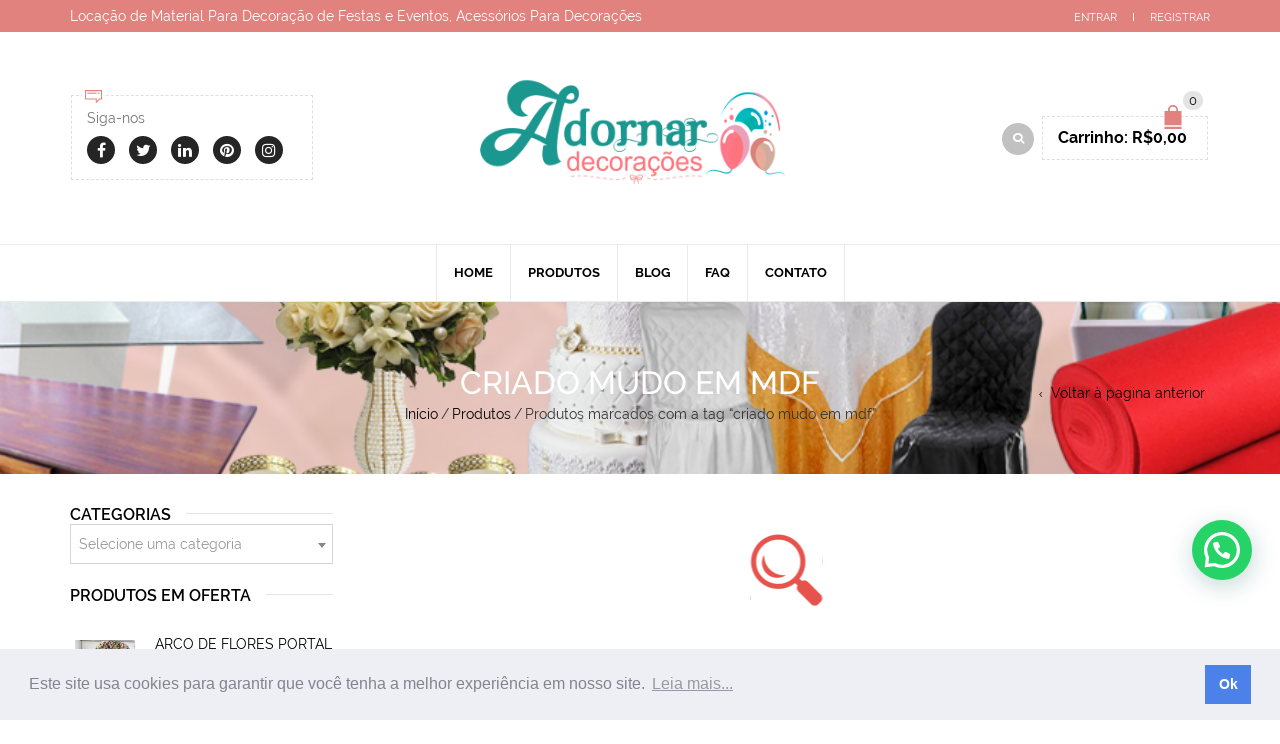

--- FILE ---
content_type: text/html; charset=UTF-8
request_url: https://www.adornardecoracoesloja.com.br/etiqueta/criado-mudo-em-mdf/
body_size: 21120
content:
<!DOCTYPE html>
<html lang="pt-BR" xmlns:og="http://opengraphprotocol.org/schema/" xmlns:fb="http://www.facebook.com/2008/fbml">
<head>
<meta charset="UTF-8" />

<meta name="viewport" content="width=device-width, initial-scale=1, maximum-scale=2.0" />
<meta http-equiv="X-UA-Compatible" content="IE=edge" />

<!-- BEGIN Anúncio -->
<script async src="//pagead2.googlesyndication.com/pagead/js/adsbygoogle.js"></script>
<script>
	(adsbygoogle = window.adsbygoogle || []).push({
		google_ad_client: "ca-pub-8229439941029830", 
		enable_page_level_ads: true
	});
</script>
<!-- END Anúncio -->

<meta name='robots' content='index, follow, max-image-preview:large, max-snippet:-1, max-video-preview:-1' />
<script>window._wca = window._wca || [];</script>

	<!-- This site is optimized with the Yoast SEO plugin v22.5 - https://yoast.com/wordpress/plugins/seo/ -->
	<title>criado mudo em mdf - Adornar Decorações Festas Aluguel de Artigos Para Festas e Eventos</title>
	<link rel="canonical" href="https://www.adornardecoracoesloja.com.br/etiqueta/criado-mudo-em-mdf/" />
	<meta property="og:locale" content="pt_BR" />
	<meta property="og:type" content="article" />
	<meta property="og:title" content="criado mudo em mdf - Adornar Decorações Festas Aluguel de Artigos Para Festas e Eventos" />
	<meta property="og:url" content="https://www.adornardecoracoesloja.com.br/etiqueta/criado-mudo-em-mdf/" />
	<meta property="og:site_name" content="Adornar Decorações Festas Aluguel de Artigos Para Festas e Eventos" />
	<meta property="og:image" content="https://www.adornardecoracoesloja.com.br/wp-content/uploads/2016/10/adornar-decoracoes-festas-aluguel-de-artigos-para-festas-e-eventos-imagem-em-destaque-hd.jpg" />
	<meta property="og:image:width" content="1280" />
	<meta property="og:image:height" content="720" />
	<meta property="og:image:type" content="image/jpeg" />
	<meta name="twitter:card" content="summary_large_image" />
	<meta name="twitter:site" content="@festasdecoracao" />
	<script type="application/ld+json" class="yoast-schema-graph">{"@context":"https://schema.org","@graph":[{"@type":"CollectionPage","@id":"https://www.adornardecoracoesloja.com.br/etiqueta/criado-mudo-em-mdf/","url":"https://www.adornardecoracoesloja.com.br/etiqueta/criado-mudo-em-mdf/","name":"criado mudo em mdf - Adornar Decorações Festas Aluguel de Artigos Para Festas e Eventos","isPartOf":{"@id":"https://www.adornardecoracoesloja.com.br/#website"},"breadcrumb":{"@id":"https://www.adornardecoracoesloja.com.br/etiqueta/criado-mudo-em-mdf/#breadcrumb"},"inLanguage":"pt-BR"},{"@type":"BreadcrumbList","@id":"https://www.adornardecoracoesloja.com.br/etiqueta/criado-mudo-em-mdf/#breadcrumb","itemListElement":[{"@type":"ListItem","position":1,"name":"Início","item":"https://www.adornardecoracoesloja.com.br/"},{"@type":"ListItem","position":2,"name":"criado mudo em mdf"}]},{"@type":"WebSite","@id":"https://www.adornardecoracoesloja.com.br/#website","url":"https://www.adornardecoracoesloja.com.br/","name":"Adornar Decorações Festas Aluguel de Artigos Para Festas e Eventos","description":"Locação de Material Para Decoração de Festas e Eventos, Acessórios Para Decorações","publisher":{"@id":"https://www.adornardecoracoesloja.com.br/#organization"},"potentialAction":[{"@type":"SearchAction","target":{"@type":"EntryPoint","urlTemplate":"https://www.adornardecoracoesloja.com.br/?s={search_term_string}"},"query-input":"required name=search_term_string"}],"inLanguage":"pt-BR"},{"@type":"Organization","@id":"https://www.adornardecoracoesloja.com.br/#organization","name":"Adornar Decorações Festas","url":"https://www.adornardecoracoesloja.com.br/","logo":{"@type":"ImageObject","inLanguage":"pt-BR","@id":"https://www.adornardecoracoesloja.com.br/#/schema/logo/image/","url":"https://www.adornardecoracoesloja.com.br/wp-content/uploads/2016/11/logo-loja-adornar-decoracoes-festas.png","contentUrl":"https://www.adornardecoracoesloja.com.br/wp-content/uploads/2016/11/logo-loja-adornar-decoracoes-festas.png","width":1593,"height":506,"caption":"Adornar Decorações Festas"},"image":{"@id":"https://www.adornardecoracoesloja.com.br/#/schema/logo/image/"},"sameAs":["https://www.facebook.com/alugueldedecoracaoprovencalparafestassp/","https://x.com/festasdecoracao","https://www.instagram.com/adornardecoracoesfestas/","https://www.linkedin.com/in/adornardecoracoesfestas","https://br.pinterest.com/decoracoesfesta/","https://www.youtube.com/channel/UC83x9AAbX4QMznsv4TFDFZw"]}]}</script>
	<!-- / Yoast SEO plugin. -->


<link rel='dns-prefetch' href='//stats.wp.com' />
<link rel='dns-prefetch' href='//api.w.org' />
<link rel='dns-prefetch' href='//wp.me' />
<link rel='dns-prefetch' href='//code.jquery.com' />
<link rel='dns-prefetch' href='//ajax.googleapis.com' />
<link rel='dns-prefetch' href='//apis.google.com' />
<link rel='dns-prefetch' href='//maps.googleapis.com' />
<link rel='dns-prefetch' href='//chart.googleapis.com' />
<link rel='dns-prefetch' href='//google.com' />
<link rel='dns-prefetch' href='//google-analytics.com' />
<link rel='dns-prefetch' href='//googletagmanager.com' />
<link rel='dns-prefetch' href='//pagead2.googlesyndication.com' />
<link rel='dns-prefetch' href='//connect.facebook.net' />
<link rel='dns-prefetch' href='//facebook.com' />
<link rel='dns-prefetch' href='//secure.gravatar.com' />
<link rel='dns-prefetch' href='//yoast.com' />
<link rel='dns-prefetch' href='//c0.wp.com' />
<link rel="alternate" type="application/rss+xml" title="Feed para Adornar Decorações Festas Aluguel de Artigos Para Festas e Eventos &raquo;" href="https://www.adornardecoracoesloja.com.br/feed/" />
<link rel="alternate" type="application/rss+xml" title="Feed de comentários para Adornar Decorações Festas Aluguel de Artigos Para Festas e Eventos &raquo;" href="https://www.adornardecoracoesloja.com.br/comments/feed/" />
<link rel="alternate" type="application/rss+xml" title="Feed para Adornar Decorações Festas Aluguel de Artigos Para Festas e Eventos &raquo; criado mudo em mdf Tag" href="https://www.adornardecoracoesloja.com.br/etiqueta/criado-mudo-em-mdf/feed/" />
<style id='wp-emoji-styles-inline-css' type='text/css'>

	img.wp-smiley, img.emoji {
		display: inline !important;
		border: none !important;
		box-shadow: none !important;
		height: 1em !important;
		width: 1em !important;
		margin: 0 0.07em !important;
		vertical-align: -0.1em !important;
		background: none !important;
		padding: 0 !important;
	}
</style>
<link rel='stylesheet' id='wp-block-library-css' href='https://c0.wp.com/c/6.4.7/wp-includes/css/dist/block-library/style.min.css' type='text/css' media='all' />
<style id='wp-block-library-inline-css' type='text/css'>
.has-text-align-justify{text-align:justify;}
</style>
<link rel='stylesheet' id='mediaelement-css' href='https://c0.wp.com/c/6.4.7/wp-includes/js/mediaelement/mediaelementplayer-legacy.min.css' type='text/css' media='all' />
<link rel='stylesheet' id='wp-mediaelement-css' href='https://c0.wp.com/c/6.4.7/wp-includes/js/mediaelement/wp-mediaelement.min.css' type='text/css' media='all' />
<style id='jetpack-sharing-buttons-style-inline-css' type='text/css'>
.jetpack-sharing-buttons__services-list{display:flex;flex-direction:row;flex-wrap:wrap;gap:0;list-style-type:none;margin:5px;padding:0}.jetpack-sharing-buttons__services-list.has-small-icon-size{font-size:12px}.jetpack-sharing-buttons__services-list.has-normal-icon-size{font-size:16px}.jetpack-sharing-buttons__services-list.has-large-icon-size{font-size:24px}.jetpack-sharing-buttons__services-list.has-huge-icon-size{font-size:36px}@media print{.jetpack-sharing-buttons__services-list{display:none!important}}.editor-styles-wrapper .wp-block-jetpack-sharing-buttons{gap:0;padding-inline-start:0}ul.jetpack-sharing-buttons__services-list.has-background{padding:1.25em 2.375em}
</style>
<style id='joinchat-button-style-inline-css' type='text/css'>
.wp-block-joinchat-button{border:none!important;text-align:center}.wp-block-joinchat-button figure{display:table;margin:0 auto;padding:0}.wp-block-joinchat-button figcaption{font:normal normal 400 .6em/2em var(--wp--preset--font-family--system-font,sans-serif);margin:0;padding:0}.wp-block-joinchat-button .joinchat-button__qr{background-color:#fff;border:6px solid #25d366;border-radius:30px;box-sizing:content-box;display:block;height:200px;margin:auto;overflow:hidden;padding:10px;width:200px}.wp-block-joinchat-button .joinchat-button__qr canvas,.wp-block-joinchat-button .joinchat-button__qr img{display:block;margin:auto}.wp-block-joinchat-button .joinchat-button__link{align-items:center;background-color:#25d366;border:6px solid #25d366;border-radius:30px;display:inline-flex;flex-flow:row nowrap;justify-content:center;line-height:1.25em;margin:0 auto;text-decoration:none}.wp-block-joinchat-button .joinchat-button__link:before{background:transparent var(--joinchat-ico) no-repeat center;background-size:100%;content:"";display:block;height:1.5em;margin:-.75em .75em -.75em 0;width:1.5em}.wp-block-joinchat-button figure+.joinchat-button__link{margin-top:10px}@media (orientation:landscape)and (min-height:481px),(orientation:portrait)and (min-width:481px){.wp-block-joinchat-button.joinchat-button--qr-only figure+.joinchat-button__link{display:none}}@media (max-width:480px),(orientation:landscape)and (max-height:480px){.wp-block-joinchat-button figure{display:none}}

</style>
<style id='classic-theme-styles-inline-css' type='text/css'>
/*! This file is auto-generated */
.wp-block-button__link{color:#fff;background-color:#32373c;border-radius:9999px;box-shadow:none;text-decoration:none;padding:calc(.667em + 2px) calc(1.333em + 2px);font-size:1.125em}.wp-block-file__button{background:#32373c;color:#fff;text-decoration:none}
</style>
<style id='global-styles-inline-css' type='text/css'>
body{--wp--preset--color--black: #000000;--wp--preset--color--cyan-bluish-gray: #abb8c3;--wp--preset--color--white: #ffffff;--wp--preset--color--pale-pink: #f78da7;--wp--preset--color--vivid-red: #cf2e2e;--wp--preset--color--luminous-vivid-orange: #ff6900;--wp--preset--color--luminous-vivid-amber: #fcb900;--wp--preset--color--light-green-cyan: #7bdcb5;--wp--preset--color--vivid-green-cyan: #00d084;--wp--preset--color--pale-cyan-blue: #8ed1fc;--wp--preset--color--vivid-cyan-blue: #0693e3;--wp--preset--color--vivid-purple: #9b51e0;--wp--preset--gradient--vivid-cyan-blue-to-vivid-purple: linear-gradient(135deg,rgba(6,147,227,1) 0%,rgb(155,81,224) 100%);--wp--preset--gradient--light-green-cyan-to-vivid-green-cyan: linear-gradient(135deg,rgb(122,220,180) 0%,rgb(0,208,130) 100%);--wp--preset--gradient--luminous-vivid-amber-to-luminous-vivid-orange: linear-gradient(135deg,rgba(252,185,0,1) 0%,rgba(255,105,0,1) 100%);--wp--preset--gradient--luminous-vivid-orange-to-vivid-red: linear-gradient(135deg,rgba(255,105,0,1) 0%,rgb(207,46,46) 100%);--wp--preset--gradient--very-light-gray-to-cyan-bluish-gray: linear-gradient(135deg,rgb(238,238,238) 0%,rgb(169,184,195) 100%);--wp--preset--gradient--cool-to-warm-spectrum: linear-gradient(135deg,rgb(74,234,220) 0%,rgb(151,120,209) 20%,rgb(207,42,186) 40%,rgb(238,44,130) 60%,rgb(251,105,98) 80%,rgb(254,248,76) 100%);--wp--preset--gradient--blush-light-purple: linear-gradient(135deg,rgb(255,206,236) 0%,rgb(152,150,240) 100%);--wp--preset--gradient--blush-bordeaux: linear-gradient(135deg,rgb(254,205,165) 0%,rgb(254,45,45) 50%,rgb(107,0,62) 100%);--wp--preset--gradient--luminous-dusk: linear-gradient(135deg,rgb(255,203,112) 0%,rgb(199,81,192) 50%,rgb(65,88,208) 100%);--wp--preset--gradient--pale-ocean: linear-gradient(135deg,rgb(255,245,203) 0%,rgb(182,227,212) 50%,rgb(51,167,181) 100%);--wp--preset--gradient--electric-grass: linear-gradient(135deg,rgb(202,248,128) 0%,rgb(113,206,126) 100%);--wp--preset--gradient--midnight: linear-gradient(135deg,rgb(2,3,129) 0%,rgb(40,116,252) 100%);--wp--preset--font-size--small: 13px;--wp--preset--font-size--medium: 20px;--wp--preset--font-size--large: 36px;--wp--preset--font-size--x-large: 42px;--wp--preset--spacing--20: 0.44rem;--wp--preset--spacing--30: 0.67rem;--wp--preset--spacing--40: 1rem;--wp--preset--spacing--50: 1.5rem;--wp--preset--spacing--60: 2.25rem;--wp--preset--spacing--70: 3.38rem;--wp--preset--spacing--80: 5.06rem;--wp--preset--shadow--natural: 6px 6px 9px rgba(0, 0, 0, 0.2);--wp--preset--shadow--deep: 12px 12px 50px rgba(0, 0, 0, 0.4);--wp--preset--shadow--sharp: 6px 6px 0px rgba(0, 0, 0, 0.2);--wp--preset--shadow--outlined: 6px 6px 0px -3px rgba(255, 255, 255, 1), 6px 6px rgba(0, 0, 0, 1);--wp--preset--shadow--crisp: 6px 6px 0px rgba(0, 0, 0, 1);}:where(.is-layout-flex){gap: 0.5em;}:where(.is-layout-grid){gap: 0.5em;}body .is-layout-flow > .alignleft{float: left;margin-inline-start: 0;margin-inline-end: 2em;}body .is-layout-flow > .alignright{float: right;margin-inline-start: 2em;margin-inline-end: 0;}body .is-layout-flow > .aligncenter{margin-left: auto !important;margin-right: auto !important;}body .is-layout-constrained > .alignleft{float: left;margin-inline-start: 0;margin-inline-end: 2em;}body .is-layout-constrained > .alignright{float: right;margin-inline-start: 2em;margin-inline-end: 0;}body .is-layout-constrained > .aligncenter{margin-left: auto !important;margin-right: auto !important;}body .is-layout-constrained > :where(:not(.alignleft):not(.alignright):not(.alignfull)){max-width: var(--wp--style--global--content-size);margin-left: auto !important;margin-right: auto !important;}body .is-layout-constrained > .alignwide{max-width: var(--wp--style--global--wide-size);}body .is-layout-flex{display: flex;}body .is-layout-flex{flex-wrap: wrap;align-items: center;}body .is-layout-flex > *{margin: 0;}body .is-layout-grid{display: grid;}body .is-layout-grid > *{margin: 0;}:where(.wp-block-columns.is-layout-flex){gap: 2em;}:where(.wp-block-columns.is-layout-grid){gap: 2em;}:where(.wp-block-post-template.is-layout-flex){gap: 1.25em;}:where(.wp-block-post-template.is-layout-grid){gap: 1.25em;}.has-black-color{color: var(--wp--preset--color--black) !important;}.has-cyan-bluish-gray-color{color: var(--wp--preset--color--cyan-bluish-gray) !important;}.has-white-color{color: var(--wp--preset--color--white) !important;}.has-pale-pink-color{color: var(--wp--preset--color--pale-pink) !important;}.has-vivid-red-color{color: var(--wp--preset--color--vivid-red) !important;}.has-luminous-vivid-orange-color{color: var(--wp--preset--color--luminous-vivid-orange) !important;}.has-luminous-vivid-amber-color{color: var(--wp--preset--color--luminous-vivid-amber) !important;}.has-light-green-cyan-color{color: var(--wp--preset--color--light-green-cyan) !important;}.has-vivid-green-cyan-color{color: var(--wp--preset--color--vivid-green-cyan) !important;}.has-pale-cyan-blue-color{color: var(--wp--preset--color--pale-cyan-blue) !important;}.has-vivid-cyan-blue-color{color: var(--wp--preset--color--vivid-cyan-blue) !important;}.has-vivid-purple-color{color: var(--wp--preset--color--vivid-purple) !important;}.has-black-background-color{background-color: var(--wp--preset--color--black) !important;}.has-cyan-bluish-gray-background-color{background-color: var(--wp--preset--color--cyan-bluish-gray) !important;}.has-white-background-color{background-color: var(--wp--preset--color--white) !important;}.has-pale-pink-background-color{background-color: var(--wp--preset--color--pale-pink) !important;}.has-vivid-red-background-color{background-color: var(--wp--preset--color--vivid-red) !important;}.has-luminous-vivid-orange-background-color{background-color: var(--wp--preset--color--luminous-vivid-orange) !important;}.has-luminous-vivid-amber-background-color{background-color: var(--wp--preset--color--luminous-vivid-amber) !important;}.has-light-green-cyan-background-color{background-color: var(--wp--preset--color--light-green-cyan) !important;}.has-vivid-green-cyan-background-color{background-color: var(--wp--preset--color--vivid-green-cyan) !important;}.has-pale-cyan-blue-background-color{background-color: var(--wp--preset--color--pale-cyan-blue) !important;}.has-vivid-cyan-blue-background-color{background-color: var(--wp--preset--color--vivid-cyan-blue) !important;}.has-vivid-purple-background-color{background-color: var(--wp--preset--color--vivid-purple) !important;}.has-black-border-color{border-color: var(--wp--preset--color--black) !important;}.has-cyan-bluish-gray-border-color{border-color: var(--wp--preset--color--cyan-bluish-gray) !important;}.has-white-border-color{border-color: var(--wp--preset--color--white) !important;}.has-pale-pink-border-color{border-color: var(--wp--preset--color--pale-pink) !important;}.has-vivid-red-border-color{border-color: var(--wp--preset--color--vivid-red) !important;}.has-luminous-vivid-orange-border-color{border-color: var(--wp--preset--color--luminous-vivid-orange) !important;}.has-luminous-vivid-amber-border-color{border-color: var(--wp--preset--color--luminous-vivid-amber) !important;}.has-light-green-cyan-border-color{border-color: var(--wp--preset--color--light-green-cyan) !important;}.has-vivid-green-cyan-border-color{border-color: var(--wp--preset--color--vivid-green-cyan) !important;}.has-pale-cyan-blue-border-color{border-color: var(--wp--preset--color--pale-cyan-blue) !important;}.has-vivid-cyan-blue-border-color{border-color: var(--wp--preset--color--vivid-cyan-blue) !important;}.has-vivid-purple-border-color{border-color: var(--wp--preset--color--vivid-purple) !important;}.has-vivid-cyan-blue-to-vivid-purple-gradient-background{background: var(--wp--preset--gradient--vivid-cyan-blue-to-vivid-purple) !important;}.has-light-green-cyan-to-vivid-green-cyan-gradient-background{background: var(--wp--preset--gradient--light-green-cyan-to-vivid-green-cyan) !important;}.has-luminous-vivid-amber-to-luminous-vivid-orange-gradient-background{background: var(--wp--preset--gradient--luminous-vivid-amber-to-luminous-vivid-orange) !important;}.has-luminous-vivid-orange-to-vivid-red-gradient-background{background: var(--wp--preset--gradient--luminous-vivid-orange-to-vivid-red) !important;}.has-very-light-gray-to-cyan-bluish-gray-gradient-background{background: var(--wp--preset--gradient--very-light-gray-to-cyan-bluish-gray) !important;}.has-cool-to-warm-spectrum-gradient-background{background: var(--wp--preset--gradient--cool-to-warm-spectrum) !important;}.has-blush-light-purple-gradient-background{background: var(--wp--preset--gradient--blush-light-purple) !important;}.has-blush-bordeaux-gradient-background{background: var(--wp--preset--gradient--blush-bordeaux) !important;}.has-luminous-dusk-gradient-background{background: var(--wp--preset--gradient--luminous-dusk) !important;}.has-pale-ocean-gradient-background{background: var(--wp--preset--gradient--pale-ocean) !important;}.has-electric-grass-gradient-background{background: var(--wp--preset--gradient--electric-grass) !important;}.has-midnight-gradient-background{background: var(--wp--preset--gradient--midnight) !important;}.has-small-font-size{font-size: var(--wp--preset--font-size--small) !important;}.has-medium-font-size{font-size: var(--wp--preset--font-size--medium) !important;}.has-large-font-size{font-size: var(--wp--preset--font-size--large) !important;}.has-x-large-font-size{font-size: var(--wp--preset--font-size--x-large) !important;}
.wp-block-navigation a:where(:not(.wp-element-button)){color: inherit;}
:where(.wp-block-post-template.is-layout-flex){gap: 1.25em;}:where(.wp-block-post-template.is-layout-grid){gap: 1.25em;}
:where(.wp-block-columns.is-layout-flex){gap: 2em;}:where(.wp-block-columns.is-layout-grid){gap: 2em;}
.wp-block-pullquote{font-size: 1.5em;line-height: 1.6;}
</style>
<link rel='stylesheet' id='formcraft-common-css' href='https://www.adornardecoracoesloja.com.br/wp-content/plugins/formcraft3/dist/formcraft-common.css' type='text/css' media='all' />
<link rel='stylesheet' id='formcraft-form-css' href='https://www.adornardecoracoesloja.com.br/wp-content/plugins/formcraft3/dist/form.css' type='text/css' media='all' />
<link rel='stylesheet' id='image-hover-effects-css-css' href='https://www.adornardecoracoesloja.com.br/wp-content/plugins/mega-addons-for-visual-composer/css/ihover.css' type='text/css' media='all' />
<link rel='stylesheet' id='style-css-css' href='https://www.adornardecoracoesloja.com.br/wp-content/plugins/mega-addons-for-visual-composer/css/style.css' type='text/css' media='all' />
<link rel='stylesheet' id='font-awesome-latest-css' href='https://www.adornardecoracoesloja.com.br/wp-content/plugins/mega-addons-for-visual-composer/css/font-awesome/css/all.css' type='text/css' media='all' />
<style id='woocommerce-inline-inline-css' type='text/css'>
.woocommerce form .form-row .required { visibility: visible; }
</style>
<link rel='stylesheet' id='bootstrap-css' href='https://www.adornardecoracoesloja.com.br/wp-content/themes/woopress/css/bootstrap.min.css' type='text/css' media='all' />
<link rel='stylesheet' id='parent-style-css' href='https://www.adornardecoracoesloja.com.br/wp-content/themes/woopress/style.css' type='text/css' media='all' />
<link rel='stylesheet' id='child-style-css' href='https://www.adornardecoracoesloja.com.br/wp-content/themes/woopress-child/style.css' type='text/css' media='all' />
<link rel='stylesheet' id='dynamic-css-css' href='https://www.adornardecoracoesloja.com.br/wp-content/themes/woopress-child/dynamic.css' type='text/css' media='all' />
<style id='jetpack_facebook_likebox-inline-css' type='text/css'>
.widget_facebook_likebox {
	overflow: hidden;
}

</style>
<link rel='stylesheet' id='bsf-Defaults-css' href='https://www.adornardecoracoesloja.com.br/wp-content/uploads/smile_fonts/Defaults/Defaults.css' type='text/css' media='all' />
<link rel='stylesheet' id='fa-css' href='https://www.adornardecoracoesloja.com.br/wp-content/themes/woopress/css/font-awesome.min.css' type='text/css' media='all' />
<link rel='stylesheet' id='parent-plugins-css' href='https://www.adornardecoracoesloja.com.br/wp-content/themes/woopress/css/plugins.css' type='text/css' media='all' />
<link rel='stylesheet' id='responsive-css' href='https://www.adornardecoracoesloja.com.br/wp-content/themes/woopress/css/responsive.css' type='text/css' media='all' />
<link rel='stylesheet' id='js_composer_front-css' href='https://www.adornardecoracoesloja.com.br/wp-content/plugins/js_composer/assets/css/js_composer.min.css' type='text/css' media='all' />
<script type="text/template" id="tmpl-variation-template">
	<div class="woocommerce-variation-description">{{{ data.variation.variation_description }}}</div>
	<div class="woocommerce-variation-price">{{{ data.variation.price_html }}}</div>
	<div class="woocommerce-variation-availability">{{{ data.variation.availability_html }}}</div>
</script>
<script type="text/template" id="tmpl-unavailable-variation-template">
	<p>Desculpe, este produto não está disponível. Escolha uma combinação diferente.</p>
</script>
<script type="text/javascript" src="https://c0.wp.com/c/6.4.7/wp-includes/js/jquery/jquery.min.js" id="jquery-core-js"></script>
<script type="text/javascript" src="https://c0.wp.com/c/6.4.7/wp-includes/js/jquery/jquery-migrate.min.js" id="jquery-migrate-js"></script>
<script type="text/javascript" src="https://www.adornardecoracoesloja.com.br/wp-content/cache/busting/1/wp-content/plugins/revslider/public/assets/js/rbtools.min-6.5.9.js" async id="tp-tools-js"></script>
<script type="text/javascript" src="https://www.adornardecoracoesloja.com.br/wp-content/cache/busting/1/wp-content/plugins/revslider/public/assets/js/rs6.min-6.5.9.js" async id="revmin-js"></script>
<script type="text/javascript" src="https://c0.wp.com/p/woocommerce/8.8.6/assets/js/jquery-blockui/jquery.blockUI.min.js" id="jquery-blockui-js" data-wp-strategy="defer"></script>
<script type="text/javascript" id="wc-add-to-cart-js-extra">
/* <![CDATA[ */
var wc_add_to_cart_params = {"ajax_url":"\/wp-admin\/admin-ajax.php","wc_ajax_url":"\/?wc-ajax=%%endpoint%%","i18n_view_cart":"Ver carrinho","cart_url":"https:\/\/www.adornardecoracoesloja.com.br\/carrinho\/","is_cart":"","cart_redirect_after_add":"no"};
/* ]]> */
</script>
<script type="text/javascript" src="https://c0.wp.com/p/woocommerce/8.8.6/assets/js/frontend/add-to-cart.min.js" id="wc-add-to-cart-js" data-wp-strategy="defer"></script>
<script type="text/javascript" src="https://c0.wp.com/p/woocommerce/8.8.6/assets/js/js-cookie/js.cookie.min.js" id="js-cookie-js" defer="defer" data-wp-strategy="defer"></script>
<script type="text/javascript" id="woocommerce-js-extra">
/* <![CDATA[ */
var woocommerce_params = {"ajax_url":"\/wp-admin\/admin-ajax.php","wc_ajax_url":"\/?wc-ajax=%%endpoint%%"};
/* ]]> */
</script>
<script type="text/javascript" src="https://c0.wp.com/p/woocommerce/8.8.6/assets/js/frontend/woocommerce.min.js" id="woocommerce-js" defer="defer" data-wp-strategy="defer"></script>
<script data-minify="1" type="text/javascript" src="https://www.adornardecoracoesloja.com.br/wp-content/cache/min/1/wp-content/plugins/js_composer/assets/js/vendors/woocommerce-add-to-cart-26e61d08f01a37112428c913e401027d.js" id="vc_woocommerce-add-to-cart-js-js"></script>
<script type="text/javascript" src="https://stats.wp.com/s-202604.js" id="woocommerce-analytics-js" defer="defer" data-wp-strategy="defer"></script>
<script data-minify="1" type="text/javascript" src="https://www.adornardecoracoesloja.com.br/wp-content/cache/min/1/wp-content/themes/woopress/js/libs/modernizr-c1b326b62c769690797cfda438d4c4d1.js" id="modernizr-js"></script>
<script type="text/javascript" src="https://www.adornardecoracoesloja.com.br/wp-content/themes/woopress/js/head.min.js" id="head-js"></script>
<script type="text/javascript" src="https://c0.wp.com/c/6.4.7/wp-includes/js/underscore.min.js" id="underscore-js"></script>
<script type="text/javascript" id="wp-util-js-extra">
/* <![CDATA[ */
var _wpUtilSettings = {"ajax":{"url":"\/wp-admin\/admin-ajax.php"}};
/* ]]> */
</script>
<script type="text/javascript" src="https://c0.wp.com/c/6.4.7/wp-includes/js/wp-util.min.js" id="wp-util-js"></script>
<link rel="https://api.w.org/" href="https://www.adornardecoracoesloja.com.br/wp-json/" /><link rel="alternate" type="application/json" href="https://www.adornardecoracoesloja.com.br/wp-json/wp/v2/product_tag/8128" /><link rel="EditURI" type="application/rsd+xml" title="RSD" href="https://www.adornardecoracoesloja.com.br/xmlrpc.php?rsd" />
<meta name="generator" content="Redux 4.5.8" /><link rel="stylesheet" type="text/css" href="//cdnjs.cloudflare.com/ajax/libs/cookieconsent2/3.1.0/cookieconsent.min.css" />
<script src="//cdnjs.cloudflare.com/ajax/libs/cookieconsent2/3.1.0/cookieconsent.min.js"></script>

<script>
window.addEventListener("load", function(){
window.cookieconsent.initialise({
  "palette": {
    "popup": {
      "background": "#edeff5",
      "text": "#838391"
    },
    "button": {
      "background": "#4b81e8"
    }
  },
  "content": {
    "message": "Este site usa cookies para garantir que você tenha a melhor experiência em nosso site.",
    "dismiss": "Ok",
    "link": "Leia mais...",
    "href": "https://policies.google.com/technologies/partner-sites"
  }
})});
</script>

<script>
  (function (w,i,d,g,e,t,s) {w[d] = w[d]||[];t= i.createElement(g);
    t.async=1;t.src=e;s=i.getElementsByTagName(g)[0];s.parentNode.insertBefore(t, s);
  })(window, document, '_gscq','script','//widgets.getsitecontrol.com/168087/script.js');
</script>

<script async src="//pagead2.googlesyndication.com/pagead/js/adsbygoogle.js"></script>
<script>
     (adsbygoogle = window.adsbygoogle || []).push({
          google_ad_client: "ca-pub-8229439941029830",
          enable_page_level_ads: true
     });
</script>	<style>img#wpstats{display:none}</style>
		
            <style type="text/css">

            
                
  
                    // Raleway
                    @font-face {
                      font-family: 'Raleway';
                      src: url('https://www.adornardecoracoesloja.com.br/wp-content/themes/woopress/fonts/raleway/Raleway-Light.ttf') format('truetype');
                      font-weight: 300, 400, 300i, 400i, 500, 600, 700, 800 
                      font-style: normal;
                    }

                    @font-face {
                      font-family: 'Raleway';
                      src: url('https://www.adornardecoracoesloja.com.br/wp-content/themes/woopress/fonts/raleway/Raleway-LightItalic.ttf') format('truetype');
                      font-weight: 300;
                      font-style: italic;
                    }

                    @font-face {
                      font-family: 'Raleway';
                      src: url('https://www.adornardecoracoesloja.com.br/wp-content/themes/woopress/fonts/raleway/Raleway-Regular.ttf') format('truetype');
                      font-weight: 400;
                      font-style: normal;
                    }

                    @font-face {
                      font-family: 'Raleway';
                      src: url('https://www.adornardecoracoesloja.com.br/wp-content/themes/woopress/fonts/raleway/Raleway-RegularItalic.ttf') format('truetype');
                      font-weight: 400;
                      font-style: italic;
                    }

                    @font-face {
                      font-family: 'Raleway';
                      src: url('https://www.adornardecoracoesloja.com.br/wp-content/themes/woopress/fonts/raleway/Raleway-Medium.ttf') format('truetype');
                      font-weight: 500;
                      font-style: normal;
                    }

                    @font-face {
                      font-family: 'Raleway';
                      src: url('https://www.adornardecoracoesloja.com.br/wp-content/themes/woopress/fonts/raleway/Raleway-MediumItalic.ttf') format('truetype');
                      font-weight: 500;
                      font-style: italic;
                    }

                    @font-face {
                      font-family: 'Raleway';
                      src: url('https://www.adornardecoracoesloja.com.br/wp-content/themes/woopress/fonts/raleway/Raleway-SemiBold.ttf') format('truetype');
                      font-weight: 600;
                      font-style: normal;
                    }

                    @font-face {
                      font-family: 'Raleway';
                      src: url('https://www.adornardecoracoesloja.com.br/wp-content/themes/woopress/fonts/raleway/Raleway-Bold.ttf') format('truetype');
                      font-weight: 700;
                      font-style: normal;
                    }

                    @font-face {
                      font-family: 'Raleway';
                      src: url('https://www.adornardecoracoesloja.com.br/wp-content/themes/woopress/fonts/raleway/Raleway-ExtraBold.ttf') format('truetype');
                      font-weight: 800;
                      font-style: normal;
                    }

                    // Satisfy 
  
                    @font-face {
                      font-family: 'Satisfy';
                      src: url('https://www.adornardecoracoesloja.com.br/wp-content/themes/woopress/fonts/raleway/Satisfy-Regular.ttf') format('truetype');
                      font-weight: 400;
                      font-style: normal;
                    }

                
                
                    @media (min-width:1200px) {
                        .container {
                            width: 1170px;
                        }

                        .boxed .st-container {
                            width: calc(1170px + 30px);
                        }
                    }

                
                                    .label-icon.sale-label {
                        width: 67px;
                        height: 67px;
                    }
                    .label-icon.sale-label { background-image: url(https://www.adornardecoracoesloja.com.br/wp-content/themes/woopress/images/label-sale.png); }
                
                                    .label-icon.new-label {
                        width: 67px;
                        height: 67px;
                    }
                    .label-icon.new-label { background-image: url(https://www.adornardecoracoesloja.com.br/wp-content/themes/woopress/images/label-new.png); }

                
                                                                                                    
            
                a:hover,a:focus,a.active,p.active,em.active,li.active,strong.active,span.active,span.active a,h1.active,h2.active,h3.active,h4.active,h5.active,h6.active,h1.active a,h2.active a,h3.active a,h4.active a,h5.active a,h6.active a,.color-main,ins,.product-information .out-of-stock,.languages-area .widget_currency_sel_widget ul.wcml_currency_switcher li:hover,.menu > li > a:hover,.header-wrapper .header .navbar .menu-main-container .menu > li > a:hover,.fixed-header .menu > li > a:hover,.fixed-header-area.color-light .menu > li > a:hover,.fixed-header-area.color-dark .menu > li > a:hover,.fullscreen-menu .menu > li > a:hover, .fullscreen-menu .menu > li .inside > a:hover,.menu .nav-sublist-dropdown ul > li.menu-item-has-children:hover:after,.title-banner .small-h,.header-vertical-enable .page-wrapper .header-type-vertical .header-search a .fa-search,.header-vertical-enable .page-wrapper .header-type-vertical2 .header-search a .fa-search.header-type-7 .menu-wrapper .menu >li >a:hover,.header-type-10 .menu-wrapper .navbar-collapse .menu-main-container .menu >li > a:hover,.big-coast,.big-coast:hover,.big-coast:focus,.reset-filter,.carousel-area li.active a,.carousel-area li a:hover,.filter-wrap .view-switcher .switchToGrid:hover,.filter-wrap .view-switcher .switchToList:hover,.products-page-cats a,.read-more:hover,.et-twitter-slider .et-tweet a,.product_list_widget .small-coast .amount,.default-link,.default-colored,.twitter-list li a,.copyright-1 .textwidget .active,.breadcrumbs li a,.comment-reply-link,.later-product-list .small-coast,.product-categories.with-accordion ul.children li a:hover,.product-categories >li >ul.children li.current-cat >a,.product-categories >li >ul.children > li.current-cat >a+span,.product_meta >span span,.product_meta a,.product-navigation .next-product .hide-info span.price,.product-navigation .prev-product .hide-info span.price,table.variations .reset_variations,.products-tabs .tab-title.opened,.categories-mask span,.product-category:hover .categories-mask span.more,.project-navigation .next-project .hide-info span,.project-navigation .prev-project .hide-info span,.caption .zmedium-h a,.ship-title,.mailto-company,.blog-post .zmedium-h a,.post-default .zmedium-h a,.before-checkout-form .showlogin,.before-checkout-form .showcoupon,.cta-block .active,.list li:before,.pricing-table ul li.row-price,.pricing-table.style3 ul li.row-price,.pricing-table.style3 ul li.row-price sub,.tabs.accordion .tab-title:hover,.tabs.accordion .tab-title:focus,.left-titles a:hover,.tab-title-left:hover,.team-member .member-details h5,.plus:after,.minus:after,.header-type-12 .header-search a:hover,.et-mobile-menu li > ul > li a:active,.mobile-nav-heading a:hover,.mobile-nav ul.wcml_currency_switcher li:hover,.mobile-nav #lang_sel_list a:hover,.mobile-nav .menu-social-icons li.active a,.mobile-nav .links li a:hover,.et-mobile-menu li a:hover,.et-mobile-menu li .open-child:hover,.et-mobile-menu.line-items li.active a,.register-link .register-popup .popup-terms a,.register-link .login-popup .popup-terms a,.login-link .register-popup .popup-terms a,.login-link .login-popup .popup-terms a,.product-categories >li >ul.children li >a:hover,.product-categories >li >ul.children li.current-cat >a,.product-categories >li.current-cat,.product-categories >li.current-cat a,.product-categories >li.current-cat span,.product-categories >li span:hover,.product-categories.categories-accordion ul.children li a:hover,.portfolio-descr .posted-in,.menu .nav-sublist-dropdown ul li a:hover,.show-quickly:hover,.vc_tta-style-classic .vc_tta-tabs-container li.vc_tta-tab.vc_active span,.menu >li.current-menu-item >a,.menu >li.current_page_ancestor >a,.widget_nav_menu .menu-shortcodes-container .menu > li.current-menu-item > a,.widget_nav_menu .menu-shortcodes-container .menu > li.current-menu-item > a:hover,.header-wrapper .header .navbar .menu-main-container .menu > li.current-menu-item > a,.header-wrapper .header .menu-wrapper .menu-main-container .menu > li.current-menu-item > a,.header-wrapper .header .menu-wrapper .menu-main-container .menu > li > a:hover,.fixed-header .menu > li.current-menu-item > a,.fixed-header-area.color-dark .menu > li.current-menu-item > a,.fixed-header-area.color-light .menu > li.current-menu-item > a,.languages-area .lang_sel_list_horizontal a:hover,.menu .nav-sublist-dropdown ul > li.current-menu-item >a,.menu .menu-full-width .nav-sublist-dropdown > * > ul > li.current-menu-item > a,.product-information .out-stock-wrapper .out-stock .wr-c,.menu .menu-full-width .nav-sublist-dropdown ul >li.menu-item-has-children .nav-sublist ul li a:hover,.header-wrapper .etheme_widget_search a:hover,.header-wrapper .etheme_widget_search li a:hover,.header-type-2.slider-overlap .header .menu > li > a:hover,.page-heading .breadcrumbs,.bc-type-3 a:hover,.bc-type-4 a:hover,.bc-type-5 a:hover,.bc-type-6 a:hover,.back-history:hover:before,.testimonial-info .testimonial-author .url a,.product-image-wrapper.hover-effect-mask .hover-mask .mask-content .product-title a:hover,.header-type-10 .menu-wrapper .languages li a:hover,.header-type-10 .menu-wrapper .currency li a:hover,.widget_nav_menu li.current-menu-item a:before,.header-type-3.slider-overlap .header .menu > li > a:hover,.et-tooltip >div a:hover, .et-tooltip >div .price,.black-white-category .product-category .categories-mask span.more,.etheme_widget_brands li a strong,.main-footer-1 .blog-post-list .media-heading a:hover,.category-1 .widget_nav_menu li .sub-menu a:hover,.sidebar-widget .tagcloud a:hover,.church-hover .icon_list_icon:hover i,.tabs .tab-title:hover,footer .address-company a.white-text,.blog-post-list .media-heading a:hover,.footer-top-2 .product_list_widget li .media-heading a:hover,.tagcloud a:hover,.product_list_widget .media-heading a:hover,.menu .menu-full-width .nav-sublist-dropdown ul > li.menu-item-has-children .nav-sublist ul li.current-menu-item a,.header-vertical-enable .page-wrapper .header-type-vertical .header-search a .fa-search,.header-vertical-enable .page-wrapper .header-type-vertical2 .header-search a .fa-search,.main-footer-1 .container .hidden-tooltip i:hover,.date-event .number,.list-unstyled a:hover,.back-history:hover, .back-history:focus,.portfolio-descr a,.products-tabs .wpb_tabs_nav li.ui-state-active a,.date-event .number,.fullscreen-menu .menu > li .inside.over > .item-link,.product-remove .remove_from_wishlist              { color: #e2827e; }

                .header-vertical-enable .shopping-container a:hover,.header-vertical-enable .header-search a:hover,.header-vertical-enable .container .menu >li >a:hover,.products-tabs .tab-title.opened:hover,.header-vertical-enable .container .menu >li.current-menu-item >a,.header-vertical-enable .page-wrapper .container .menu .nav-sublist-dropdown ul >li.menu-item-has-children .nav-sublist ul li a:hover,.header-vertical-enable .page-wrapper .container .menu .menu-full-width .nav-sublist-dropdown ul >li >a:hover,.header-vertical-enable .page-wrapper .container .menu .nav-sublist-dropdown ul >li.menu-item-has-children .nav-sublist ul >li.current-menu-item >a,.header-vertical-enable .page-wrapper .container .menu .nav-sublist-dropdown ul >li.menu-item-has-children .nav-sublist ul li a:hover,.slid-btn.active:hover    { color: #e2827e!important; }

                hr.active,.btn.filled.active,.widget_product_search button:hover,.header-type-9 .top-bar,.shopping-container .btn.border-grey:hover,.bottom-btn .btn.btn-black:hover,#searchModal .large-h:after,#searchModal .btn-black,.details-tools .btn-black:hover,.product-information .cart button[type=submit]:hover,.all-fontAwesome .fa-hover a:hover,.all-fontAwesome .fa-hover a:hover span,.header-type-12 .shopping-container,.portfolio-filters li .btn.active,.progress-bar > div,.wp-picture .zoom >i,.swiper-slide .zoom >i,.portfolio-image .zoom >i,.thumbnails-x .zoom >i,.teaser_grid_container .post-thumb .zoom >i,.teaser-box h3:after,.mc4wp-form input[type=submit],.ui-slider .ui-slider-handle,.et-tooltip:hover,.btn-active,.rev_slider_wrapper .type-label-2,.menu-social-icons.larger li a:hover, .menu-social-icons.larger li a:focus,.ui-slider .ui-slider-handle:hover,.category-1 .widget_product_categories .widget-title,.category-1 .widget_product_categories .widgettitle,.category-1 .widget_nav_menu .widget-title,.menu-social-icons.larger.white li a:hover,.type-label-2,.btn.filled:hover, .btn.filled:focus,.widget_shopping_cart .bottom-btn a:hover,.horizontal-break-alt:after,.price_slider_wrapper .price_slider_amount button:hover,.btn.btn-black:hover,.etheme_widget_search .button:hover,input[type=submit]:hover,.project-navigation .prev-project a:hover,.project-navigation .next-project a:hover,.button:hover,.mfp-close:hover,.mfp-close:focus,.tabs.accordion .tab-title:before,#searchModal .btn-black:hover,.toggle-block.bordered .toggle-element > a:before,.place-order .button:hover,.cart-bag .ico-sum,.cart-bag .ico-sum:after,input[type=submit]:focus,.button:focus,#order_review .place-order .button,.slider-active-button:hover,.slider-active-button.filled                 { background-color: #e2827e; }

                .active-hover .top-icon:hover .aio-icon,.active-hover .left-icon:hover .aio-icon,.project-navigation .next-project:hover,.project-navigation .prev-project:hover,.active-hover-icon .aio-icon:hover       { background-color: #e2827e!important; }

                .cart-bag svg,
                .header-type-2.slider-overlap .header .cart-bag svg,
                .header .tbs span .tbs-label { fill: #e2827e; }

                .btn.filled.active,.btn.filled.active.medium,.bottom-btn .btn.btn-black:hover,.details-tools .btn-black:hover,a.list-group-item.active,a.list-group-item.active:hover,a.list-group-item.active:focus,.shopping-container .btn.border-grey:hover,.btn-active,.category-1 .widget_product_categories,.category-1 .widget_nav_menu,.main-footer-1 .blog-post-list li .date-event,.sidebar-widget .tagcloud a:hover,.dotted-menu-link a:hover,.header-type-3.slider-overlap .header .menu > li.dotted-menu-link > a:hover,.header-vertical-enable .page-wrapper .header-type-vertical .container .menu > li.dotted-menu-link > a,.btn.filled:hover, .btn.filled:focus,.btn.btn-black:hover,.etheme_widget_search .button:hover,.project-navigation .prev-project a:hover,.project-navigation .next-project a:hover,.button:hover,.project-navigation .next-project:hover a,.project-navigation .prev-project:hover a,.tagcloud a:hover,.slid-btn.active:hover,.date-event .number,.cart-bag .ico-sum:before,.tp-caption .slider-active-button.btn:hover,.tp-caption .slider-active-button.btn.filled             { border-color: #e2827e; }

                              { color: #e5534c; }

                              { color: rgb(196,100,96); }

                                 { background-color: rgb(196,100,96); }

                .woocommerce.widget_price_filter .ui-slider .ui-slider-range,
                .woocommerce-page .widget_price_filter .ui-slider .ui-slider-range{
                  background: rgba(226,130,126,0.35);
                }

                
                html {}
                
                
                
                .page-heading .title {color: #ffffff;}                                
                
                
                
                                                                                                

                .bc-type-1, .bc-type-2, .bc-type-3, .bc-type-4, .bc-type-5, .bc-type-6, .bc-type-7, .bc-type-8 {background: url("https://www.adornardecoracoesloja.com.br/wp-content/uploads/2020/06/aluguel-de-decoracao-para-festas-e-eventos-mesas-bolos-vasos-flores-arranjos-toalhas-e-capas-de-cadeiras-produtos-sp-sao-paulo-1.jpg") no-repeat fixed center center; background-size: cover; }                .main-footer {  }
                .footer-top-2, .footer-top-1, .footer-top-3 {  }
                .copyright-1 .container .row-copyrights, .copyright-2 .container .row-copyrights, .copyright-3 .container .row-copyrights, .copyright .container .row-copyrights {  }
                .header-wrapper {  }
                .fixed-header, .fixed-header-area {  }
                header.header .menu-wrapper {  }
                div[class*="header-type-"] .top-bar,div[class*="header-type-"].slider-overlap .top-bar,div[class*="header-type-"].slider-overlap .top-bar > .container,div[class*="header-type-"] .top-bar > .container {background: #e2827e;  }
                 
                 body.bordered .body-border-left,
                 body.bordered .body-border-top,
                 body.bordered .body-border-right,
                 body.bordered .body-border-bottom {
                                     }
                                  
                 
                                                                                                                                                                                                                                                                                  </style>
                        <script type="text/javascript">
                var ajaxFilterEnabled   = 0;
                var successfullyAdded   = 'adicionado com sucesso no seu carrinho';
                var errorAdded          = 'desculpe, você não pode adicionar este produto ao seu carrinho';
                var view_mode_default   = 'grid_list';
                var first_category_item = '0';
                var first_tab           = '0';
                var catsAccordion       = false;
                                        catsAccordion = true;
                                                            var checkoutUrl = 'https://www.adornardecoracoesloja.com.br/finalizar-locacao/';
                        var contBtn = 'Continuar Locação';
                        var checkBtn = 'Finalizar Locação';
                                    

            </script>
        	<noscript><style>.woocommerce-product-gallery{ opacity: 1 !important; }</style></noscript>
	<meta name="generator" content="Powered by WPBakery Page Builder - drag and drop page builder for WordPress."/>
<meta name="generator" content="Powered by Slider Revolution 6.5.9 - responsive, Mobile-Friendly Slider Plugin for WordPress with comfortable drag and drop interface." />
<link rel="icon" href="https://www.adornardecoracoesloja.com.br/wp-content/uploads/2016/10/cropped-icon-adornar-decoracoes-festas-32x32.png" sizes="32x32" />
<link rel="icon" href="https://www.adornardecoracoesloja.com.br/wp-content/uploads/2016/10/cropped-icon-adornar-decoracoes-festas-192x192.png" sizes="192x192" />
<link rel="apple-touch-icon" href="https://www.adornardecoracoesloja.com.br/wp-content/uploads/2016/10/cropped-icon-adornar-decoracoes-festas-180x180.png" />
<meta name="msapplication-TileImage" content="https://www.adornardecoracoesloja.com.br/wp-content/uploads/2016/10/cropped-icon-adornar-decoracoes-festas-270x270.png" />
<script type="text/javascript">function setREVStartSize(e){
			//window.requestAnimationFrame(function() {				 
				window.RSIW = window.RSIW===undefined ? window.innerWidth : window.RSIW;	
				window.RSIH = window.RSIH===undefined ? window.innerHeight : window.RSIH;	
				try {								
					var pw = document.getElementById(e.c).parentNode.offsetWidth,
						newh;
					pw = pw===0 || isNaN(pw) ? window.RSIW : pw;
					e.tabw = e.tabw===undefined ? 0 : parseInt(e.tabw);
					e.thumbw = e.thumbw===undefined ? 0 : parseInt(e.thumbw);
					e.tabh = e.tabh===undefined ? 0 : parseInt(e.tabh);
					e.thumbh = e.thumbh===undefined ? 0 : parseInt(e.thumbh);
					e.tabhide = e.tabhide===undefined ? 0 : parseInt(e.tabhide);
					e.thumbhide = e.thumbhide===undefined ? 0 : parseInt(e.thumbhide);
					e.mh = e.mh===undefined || e.mh=="" || e.mh==="auto" ? 0 : parseInt(e.mh,0);		
					if(e.layout==="fullscreen" || e.l==="fullscreen") 						
						newh = Math.max(e.mh,window.RSIH);					
					else{					
						e.gw = Array.isArray(e.gw) ? e.gw : [e.gw];
						for (var i in e.rl) if (e.gw[i]===undefined || e.gw[i]===0) e.gw[i] = e.gw[i-1];					
						e.gh = e.el===undefined || e.el==="" || (Array.isArray(e.el) && e.el.length==0)? e.gh : e.el;
						e.gh = Array.isArray(e.gh) ? e.gh : [e.gh];
						for (var i in e.rl) if (e.gh[i]===undefined || e.gh[i]===0) e.gh[i] = e.gh[i-1];
											
						var nl = new Array(e.rl.length),
							ix = 0,						
							sl;					
						e.tabw = e.tabhide>=pw ? 0 : e.tabw;
						e.thumbw = e.thumbhide>=pw ? 0 : e.thumbw;
						e.tabh = e.tabhide>=pw ? 0 : e.tabh;
						e.thumbh = e.thumbhide>=pw ? 0 : e.thumbh;					
						for (var i in e.rl) nl[i] = e.rl[i]<window.RSIW ? 0 : e.rl[i];
						sl = nl[0];									
						for (var i in nl) if (sl>nl[i] && nl[i]>0) { sl = nl[i]; ix=i;}															
						var m = pw>(e.gw[ix]+e.tabw+e.thumbw) ? 1 : (pw-(e.tabw+e.thumbw)) / (e.gw[ix]);					
						newh =  (e.gh[ix] * m) + (e.tabh + e.thumbh);
					}
					var el = document.getElementById(e.c);
					if (el!==null && el) el.style.height = newh+"px";					
					el = document.getElementById(e.c+"_wrapper");
					if (el!==null && el) {
						el.style.height = newh+"px";
						el.style.display = "block";
					}
				} catch(e){
					console.log("Failure at Presize of Slider:" + e)
				}					   
			//});
		  };</script>
<noscript><style> .wpb_animate_when_almost_visible { opacity: 1; }</style></noscript></head>

<body class="archive tax-product_tag term-criado-mudo-em-mdf term-8128 theme-woopress woocommerce woocommerce-page woocommerce-no-js fixNav-enabled  banner-mask- wide breadcrumbs-type-5 wpb-js-composer js-comp-ver-6.6.0 vc_responsive">


<div id="st-container" class="st-container">
	<nav class="st-menu mobile-menu-block">
		<div class="nav-wrapper">
			<div class="st-menu-content">
				<div class="mobile-nav">
					<div class="close-mobile-nav close-block mobile-nav-heading"><i class="fa fa-bars"></i> Navigation</div>

					<div class="menu-menu-principal-container"><ul id="menu-menu-principal" class="menu"><li id="menu-item-15635" class="menu-item menu-item-type-post_type menu-item-object-page menu-item-home menu-item-15635 item-level-0 "><a href="https://www.adornardecoracoesloja.com.br/">Home</a></li>
<li id="menu-item-15760" class="menu-item menu-item-type-post_type menu-item-object-page menu-item-15760 item-level-0 "><a href="https://www.adornardecoracoesloja.com.br/produtos-para-decoracao-de-festa/">Produtos</a></li>
<li id="menu-item-15634" class="menu-item menu-item-type-post_type menu-item-object-page menu-item-15634 item-level-0 "><a href="https://www.adornardecoracoesloja.com.br/blog-decoracoes-de-festas/">Blog</a></li>
<li id="menu-item-15856" class="menu-item menu-item-type-post_type menu-item-object-page menu-item-15856 item-level-0 "><a href="https://www.adornardecoracoesloja.com.br/faq-perguntas-frequentes-duvidas-sobre-aluguel/">Faq</a></li>
<li id="menu-item-15629" class="menu-item menu-item-type-post_type menu-item-object-page menu-item-15629 item-level-0 "><a href="https://www.adornardecoracoesloja.com.br/contato-duvidas-sobre-locacao-e-orcamentos/">Contato</a></li>
</ul></div>
											<div class="mobile-nav-heading"><i class="fa fa-user"></i>Conta</div>
						            <ul class="links">
                
                                                                                                                <li class="login-link">
                                <a href="https://www.adornardecoracoesloja.com.br/minha-conta/">Entrar</a>
                                                            </li>
                                                                            <li class="register-link">
                                <a href="https://www.adornardecoracoesloja.com.br/registrar/">Registrar</a>
                                                            </li>
                                                                        </ul>
        					
					
									</div>
			</div>
		</div>

	</nav>

	<div class="st-pusher" style="background-color:#fff;">
	<div class="st-content">
	<div class="st-content-inner">
	<div class="page-wrapper fixNav-enabled">

		
		
		
<div class="header-wrapper header-type-6  color-dark">
			<div class="top-bar color-light">
		<div class="container">
				<div class="languages-area">
					<div id="text-2" class="topbar-widget widget_text">			<div class="textwidget"><p>Locação de Material Para Decoração de Festas e Eventos, Acessórios Para Decorações</p>
</div>
		</div><!-- //topbar-widget -->				</div>


				<div class="top-links">
					            <ul class="links">
                
                                                                                                                <li class="login-link">
                                <a href="https://www.adornardecoracoesloja.com.br/minha-conta/">Entrar</a>
                                                                    <div class="login-popup">
                                        <div class="popup-title">
                                            <span>Formulário de Login</span>
                                        </div>

                                            <form method="post" class="form-login" action="https://www.adornardecoracoesloja.com.br/minha-conta/">

                                                
                                                <p class="form-row form-row-first">
                                                    <label for="username">Nome de Usuário ou Endereço de E-mail <span class="required">*</span></label>
                                                    <input type="text" class="input-text" name="username" id="username" />
                                                </p>
                                                <p class="form-row form-row-last">
                                                    <label for="password">Senha <span class="required">*</span></label>
                                                    <input class="input-text" type="password" name="password" id="password" />
                                                </p>
                                                <div class="clear"></div>

                                                
                                                <p class="form-row">
                                                    <input type="hidden" id="_wpnonce" name="_wpnonce" value="24631eb410" /><input type="hidden" name="_wp_http_referer" value="/etiqueta/criado-mudo-em-mdf/" />                                                    <input type="submit" class="button" name="login" value="Entrar" />
                                                </p>

                                                <div class="clear"></div>

                                                
                                            </form>

                                    </div>
                                                            </li>
                                                                            <li class="register-link">
                                <a href="https://www.adornardecoracoesloja.com.br/registrar/">Registrar</a>
                                                                    <div class="register-popup">
                                        <div class="popup-title">
                                            <span>Formulário de Registro</span>
                                        </div>
                                                    <form class="et-register-form form-809" action="" method="get">
                <div id="register-popup-result">
                    <img src="https://www.adornardecoracoesloja.com.br/wp-content/themes/woopress/images/loading.gif" class="loader hidden" />
                </div>
                <div class="login-fields">
                    <p class="form-row">
                        <label class="">Digite seu nome de usuário <span class="required">*</span></label>
                        <input type="text" name="username" class="text input-text" />
                    </p>
                    <p class="form-row">
                        <label class="">Digite seu endereço de e-mail <span class="required">*</span></label>
                        <input type="text" name="email" class="text input-text" />
                    </p>
                    <p class="form-row">
                        <label class="">Digite sua senha <span class="required">*</span></label>
                        <input type="password" name="et_pass" class="text input-text" />
                    </p>
                    <p class="form-row">
                        <label class="">Repita sua senha <span class="required">*</span></label>
                        <input type="password" name="et_pass2" class="text input-text" />
                    </p>
                    
                                            <p class="form-row privacy-policy">
                            Os seus dados pessoais serão utilizados para apoiar a sua experiência em todo este website, para gerir o acesso à sua conta e para outros fins descritos na nossa <a href="https://www.adornardecoracoesloja.com.br/politica-de-privacidade/" target="_blank" rel="noopener">Política de Privacidade</a>.                        </p>
                    
                </div>
                
                <p class="form-row">
                    <input type="hidden" name="et_register" value="1">
                    <button class="btn btn-black big text-center submitbtn" type="submit"><span>Registrar</span></button>
                </p>

                            </form>
                                            </div>
                                                            </li>
                                                                        </ul>
        														</div>
		</div>
	</div>
	<header class="header main-header">
		<div class="container">
			<div class="navbar" role="navigation">
				<div class="container-fluid">
					<div id="st-trigger-effects" class="column">
						<button data-effect="mobile-menu-block" class="menu-icon"></button>
					</div>

					<div class="tbs blog-description">
						                            <span>
                                                                    <svg class="tbs-label" xmlns="http://www.w3.org/2000/svg" viewBox="0 0 121.8 91.8" width="23px" height="21px"><g id="Layer_2" data-name="Layer 2"><g id="Layer_1-2" data-name="Layer 1"><rect x="90.91" y="18" width="12.89" height="7.8"/><rect x="16" y="18" width="66.8" height="7.8"/><path d="M0,0V67.8H76.76V87.9a3.91,3.91,0,0,0,3.9,3.9,4,4,0,0,0,2.76-1.14c7.09-7.11,20.79-20.8,22.85-22.86H121.8V0ZM7.8,60V7.8H114V60h-11L84.56,78.49V60Z"/></g></g></svg>
                                								<p style="margin-bottom: 5px !important;">Siga-nos 
	        <ul class="menu-social-icons ">
	    
	                <li>
	                    <a href="https://www.facebook.com/alugueldedecoracaoprovencalparafestassp/" class="title-toolip" title="Facebook" target="_blank">
	                        <i class="ico-facebook"></i>
	                        <svg width="38" height="38" xmlns="http://www.w3.org/2000/svg" class="circle">
	                                <circle cx="19" cy="19" r="18" fill="rgba(255,255,255,0)" stroke="#000000"></circle>
	                        </svg>
	                    </a>
	                </li>
	        
	                <li>
	                    <a href="https://twitter.com/festasdecoracao" class="title-toolip" title="Twitter" target="_blank">
	                        <i class="ico-twitter"></i>
	                        <svg width="38" height="38" xmlns="http://www.w3.org/2000/svg" class="circle">
	                                <circle cx="19" cy="19" r="18" fill="rgba(255,255,255,0)" stroke="#000000"></circle>
	                        </svg>
	                    </a>
	                </li>
	        
	                <li>
	                    <a href="https://www.linkedin.com/in/adornardecoracoesfestas" class="title-toolip" title="LinkedIn" target="_blank">
	                        <i class="ico-linkedin"></i>
	                        <svg width="38" height="38" xmlns="http://www.w3.org/2000/svg" class="circle">
	                                <circle cx="19" cy="19" r="18" fill="rgba(255,255,255,0)" stroke="#000000"></circle>
	                        </svg>
	                    </a>
	                </li>
	        
	                <li>
	                    <a href="https://br.pinterest.com/decoracoesfesta/" class="title-toolip" title="Pinterest" target="_blank">
	                        <i class="ico-pinterest"></i>
	                        <svg width="38" height="38" xmlns="http://www.w3.org/2000/svg" class="circle">
	                                <circle cx="19" cy="19" r="18" fill="rgba(255,255,255,0)" stroke="#000000"></circle>
	                        </svg>
	                    </a>
	                </li>
	        
	                <li>
	                    <a href="https://www.instagram.com/adornardecoracoesfestas/" class="title-toolip" title="Instagram" target="_blank">
	                        <i class="ico-instagram"></i>
	                        <svg width="38" height="38" xmlns="http://www.w3.org/2000/svg" class="circle">
	                                <circle cx="19" cy="19" r="18" fill="rgba(255,255,255,0)" stroke="#000000"></circle>
	                        </svg>
	                    </a>
	                </li>
	        
	        </ul>
	    </p>                            </span>
											</div>

					<div class="header-logo">
						                    <a href="https://www.adornardecoracoesloja.com.br">
                <img src="https://www.adornardecoracoesloja.com.br/wp-content/uploads/2021/05/logo-adornar-decoracoes-festas.png"  alt="Site logo" title="" description=""/>
            </a>
        					</div>

					<div class="clearfix visible-md visible-sm visible-xs"></div>

					<div class="navbar-header navbar-right">
						<div class="navbar-right">
				            			                    <div class="shopping-container shopping-container-910 style-dark " >        <div class="shopping-cart-widget" id='basket'>
            <a href="https://www.adornardecoracoesloja.com.br/carrinho/" class="cart-summ" data-items-count="0">
                <div class="cart-bag">
                    <i  style="font-size: 18px; color:#e2827e;">
						                            <svg xmlns="http://www.w3.org/2000/svg" viewBox="0 0 82 115.34" width="1.33em" height="1.33em"><g id="Layer_2" data-name="Layer 2"><g id="Layour"><path d="M65,24C65,9.86,55.13,0,41,0S17,9.86,17,24v5.42H0V97.23H82V29.42H65Zm-8,5.42H25V24c0-9.7,6.28-16,16-16s16,6.27,16,16Z"/>
                                        <polyline points="0 104.37 0 115.34 82 115.34 82 104.37"/></g></g>
                            </svg>
						                    </i>
                    <span class="badge-number">        <span class="et-cart-quantity">0</span>
		</span>
                </div>

                <span class='shop-text'>Carrinho: <span class="total et-cart-total">        <span class="et-cart-total-inner"><span class="woocommerce-Price-amount amount"><bdi><span class="woocommerce-Price-currencySymbol">&#82;&#36;</span>0,00</bdi></span></span>
		</span></span>

            </a>
        </div>
		<div class="widget_shopping_cart_content">
        <div class="cart-popup-container">

            <div class="et_block"></div>
			
			<p class="woocommerce-mini-cart__empty-message empty a-center">Nenhum produto no carrinho.</p>        </div>
		</div></div>				            															            <div class="header-search ">
                                    <div class="et-search-trigger">
                        <a class="popup-with-form" href="#searchModal"><i class="fa fa-search"></i> <span>Pesquisar</span></a>
                    </div>
                            </div>
        													</div>
					</div>
				</div><!-- /.container-fluid -->
			</div>
		</div>
		<div class="menu-wrapper">
			<div class="container">
				<div class="collapse navbar-collapse">
					<div class="menu-main-container"><ul id="menu-menu-principal-1" class="menu"><li class="menu-item menu-item-type-post_type menu-item-object-page menu-item-home menu-item-15635 item-level-0 menu-dropdown"><a href="https://www.adornardecoracoesloja.com.br/" class="item-link ">Home</a></li>
<li class="menu-item menu-item-type-post_type menu-item-object-page menu-item-15760 item-level-0 menu-dropdown"><a href="https://www.adornardecoracoesloja.com.br/produtos-para-decoracao-de-festa/" class="item-link ">Produtos</a></li>
<li class="menu-item menu-item-type-post_type menu-item-object-page menu-item-15634 item-level-0 menu-dropdown"><a href="https://www.adornardecoracoesloja.com.br/blog-decoracoes-de-festas/" class="item-link ">Blog</a></li>
<li class="menu-item menu-item-type-post_type menu-item-object-page menu-item-15856 item-level-0 menu-dropdown"><a href="https://www.adornardecoracoesloja.com.br/faq-perguntas-frequentes-duvidas-sobre-aluguel/" class="item-link ">Faq</a></li>
<li class="menu-item menu-item-type-post_type menu-item-object-page menu-item-15629 item-level-0 menu-dropdown"><a href="https://www.adornardecoracoesloja.com.br/contato-duvidas-sobre-locacao-e-orcamentos/" class="item-link ">Contato</a></li>
</ul></div>				</div>
			</div><!-- /.navbar-collapse -->
		</div>
	</header>
</div>
<div class="page-heading bc-type-5">
	<div class="container">
		<div class="row">
			<div class="col-md-12 a-center">

																	<h1 class="title">
                                                    criado mudo em mdf                                            </h1>
				
				
					
					
					
						
																			
						
																			
					
						
																			
						
																			
					
						
																			
						
						
					
					
					<nav class="woocommerce-breadcrumb" aria-label="Breadcrumb"><a href="https://www.adornardecoracoesloja.com.br">Início</a><span class="delimeter">/</span><a href="https://www.adornardecoracoesloja.com.br/produtos-para-decoracao-de-festa/">Produtos</a><span class="delimeter">/</span>Produtos marcados com a tag &ldquo;criado mudo em mdf&rdquo;</nav>
				
				<a class="back-history" href="javascript: history.go(-1)">Voltar à pagina anterior</a>			</div>
		</div>
	</div>
</div>

	        <style type="text/css">
	            .page-heading {
	                background-image: url(https://www.adornardecoracoesloja.com.br/wp-content/uploads/2020/06/aluguel-de-decoracao-para-festas-e-eventos-mesas-bolos-vasos-flores-arranjos-toalhas-e-capas-de-cadeiras-produtos-sp-sao-paulo-1.jpg);
	            }
	        </style>
	    


<div class="container">
	<div class="page-content sidebar-position-left  sidebar-mobile-bottom ">
		<div class="row">

			<div class="content main-products-loop col-md-9 col-md-push-3">
                <div >
																					                </div>

				<div class="shop-filters-area">
														</div>


				
					
<div class="empty-category-block">
	<h2>Nenhum produto encontrado</h2>
	<p><a class="btn medium" href="https://www.adornardecoracoesloja.com.br/produtos-para-decoracao-de-festa/"><span>Voltar à Loja</span></a></p>
</div>

				
									</div>

						
<div class="col-md-3 col-md-pull-9 sidebar sidebar-left">
    <div id="woocommerce_product_categories-2" class="sidebar-widget woocommerce widget_product_categories"><h4 class="widget-title"><span>Categorias</span></h4><select  name='product_cat' id='product_cat' class='dropdown_product_cat'>
	<option value='' selected='selected'>Selecione uma categoria</option>
	<option class="level-0" value="acessorios-decoracoes">Acessórios Decorações</option>
	<option class="level-0" value="acrilicos">Acrílicos</option>
	<option class="level-0" value="aparadores-criados-mudos">Aparadores Criados Mudos</option>
	<option class="level-0" value="arcos-de-flores">Arcos de Flores</option>
	<option class="level-0" value="armarinhos-de-mesa">Armarinhos de Mesa</option>
	<option class="level-0" value="armarios-e-cristaleiras">Armários e Cristaleiras</option>
	<option class="level-0" value="arranjos-de-flores">Arranjos de Flores</option>
	<option class="level-0" value="baleiros">Baleiros</option>
	<option class="level-0" value="bancos-provencais">Bancos Provençais</option>
	<option class="level-0" value="bancos-rusticos">Bancos Rústicos</option>
	<option class="level-0" value="bandejas">Bandejas</option>
	<option class="level-0" value="bicicleta">Bicicleta</option>
	<option class="level-0" value="biombos">Biombos</option>
	<option class="level-0" value="bolos-cenograficos">Bolos Cenográficos</option>
	<option class="level-0" value="bolos-de-fraldas">Bolos de Fraldas</option>
	<option class="level-0" value="caixas-de-presentes">Caixas de Presentes</option>
	<option class="level-0" value="capas-de-cadeiras">Capas de Cadeiras</option>
	<option class="level-0" value="capas-de-gradil">Capas de Gradil</option>
	<option class="level-0" value="colunas-e-pilastras">Colunas e Pilastras</option>
	<option class="level-0" value="cubos-com-iluminacao">Cubos Com Iluminação</option>
	<option class="level-0" value="display-totem-de-chao">Display Totem de Chão</option>
	<option class="level-0" value="estruturas-arcos">Estruturas Arcos</option>
	<option class="level-0" value="flores-gigantes">Flores Gigantes</option>
	<option class="level-0" value="gramas-artificiais">Gramas Artificiais</option>
	<option class="level-0" value="jardineiras">Jardineiras</option>
	<option class="level-0" value="kit-cenario-display">Kit Cenário Display</option>
	<option class="level-0" value="kit-personagens">Kit Personagens</option>
	<option class="level-0" value="letreiros-e-simbolos">Letreiros e Símbolos</option>
	<option class="level-0" value="luminarias">Luminárias</option>
	<option class="level-0" value="mesas-cilindros">Mesas Cilindros</option>
	<option class="level-0" value="mesas-de-vidros">Mesas de Vidros</option>
	<option class="level-0" value="mesas-mini-table">Mesas Mini Table</option>
	<option class="level-0" value="mesas-provencais">Mesas Provençais</option>
	<option class="level-0" value="mesas-rusticas">Mesas Rústicas</option>
	<option class="level-0" value="miniaturas-decorativas">Miniaturas Decorativas</option>
	<option class="level-0" value="molduras-elipse">Molduras Elipse</option>
	<option class="level-0" value="painel-de-cortinas">Painel de Cortinas</option>
	<option class="level-0" value="painel-de-gazebo">Painel de Gazebo</option>
	<option class="level-0" value="painel-de-pallet">Painel de Pallet</option>
	<option class="level-0" value="painel-muro-ingles">Painel Muro Inglês</option>
	<option class="level-0" value="painel-oval">Painel Oval</option>
	<option class="level-0" value="painel-redondo">Painel Redondo</option>
	<option class="level-0" value="paisagismos">Paisagismos</option>
	<option class="level-0" value="penteadeiras">Penteadeiras</option>
	<option class="level-0" value="pergolado">Pergolado</option>
	<option class="level-0" value="piruliteiros">Piruliteiros</option>
	<option class="level-0" value="porcelanas">Porcelanas</option>
	<option class="level-0" value="porta-doces-cupcakes">Porta Doces Cupcakes</option>
	<option class="level-0" value="porta-retratos">Porta Retratos</option>
	<option class="level-0" value="porta-tubetes">Porta Tubetes</option>
	<option class="level-0" value="pratos-para-bolo">Pratos Para Bolo</option>
	<option class="level-0" value="suporte-personagens">Suporte Personagens</option>
	<option class="level-0" value="tapetes-grama">Tapetes Grama</option>
	<option class="level-0" value="tapetes-passadeira">Tapetes Passadeira</option>
	<option class="level-0" value="tapetes-vinil">Tapetes Vinil</option>
	<option class="level-0" value="tela-pds-para-baloes">Tela Pds Para Balões</option>
	<option class="level-0" value="tendas">Tendas</option>
	<option class="level-0" value="toalhas-para-mesa-pranchao">Toalhas Para Mesa Pranchão</option>
	<option class="level-0" value="toalhas-para-mesas-quadradas">Toalhas Para Mesas Quadradas</option>
	<option class="level-0" value="toalhas-para-mesas-redondas">Toalhas Para Mesas Redondas</option>
	<option class="level-0" value="topiarias-buchinhos">Topiarias Buchinhos</option>
	<option class="level-0" value="topos-de-bolo">Topos de Bolo</option>
	<option class="level-0" value="vasos-cachepos">Vasos Cachepôs</option>
	<option class="level-0" value="vasos-para-arranjos">Vasos Para Arranjos</option>
</select>
</div><!-- //sidebar-widget --><div id="woocommerce_products-3" class="sidebar-widget woocommerce widget_products"><h4 class="widget-title"><span>Produtos em Oferta</span></h4><ul class="product_list_widget"><li class="firstItem">
	
	<div class="media">
		<a class="pull-left" href="https://www.adornardecoracoesloja.com.br/produtos-para-decoracao-de-festa/arcos-de-flores/arco-de-flores-portal-duplo/" title="Arco de Flores Portal Duplo">
			<img width="60" height="60" src="https://www.adornardecoracoesloja.com.br/wp-content/uploads/2025/02/aluguel-arco-de-flores-portal-duplo-1-100x100.jpg" class="attachment-60x60 size-60x60" alt="Aluguel de Arco de Flores Portal Estrutura Dupla" loading="lazy" />			
		</a>
		<div class="media-body">
			<h4 class="media-heading"><a href="https://www.adornardecoracoesloja.com.br/produtos-para-decoracao-de-festa/arcos-de-flores/arco-de-flores-portal-duplo/">Arco de Flores Portal Duplo</a></h4>

			<span class="small-coast"><del aria-hidden="true"><span class="woocommerce-Price-amount amount"><bdi><span class="woocommerce-Price-currencySymbol">&#82;&#36;</span>750,00</bdi></span></del> <span class="screen-reader-text">Original price was: &#082;&#036;750,00.</span><ins aria-hidden="true"><span class="woocommerce-Price-amount amount"><bdi><span class="woocommerce-Price-currencySymbol">&#82;&#36;</span>580,00</bdi></span></ins><span class="screen-reader-text">Current price is: &#082;&#036;580,00.</span></span>
			<div class="rating">
																</div>
		</div>
	</div>

	</li>
<li class="firstItem">
	
	<div class="media">
		<a class="pull-left" href="https://www.adornardecoracoesloja.com.br/produtos-para-decoracao-de-festa/kit-personagens/aluguel-kit-personagens-safari/" title="Kit Personagens Safari">
			<img width="60" height="60" src="https://www.adornardecoracoesloja.com.br/wp-content/uploads/2018/07/locacao-de-kit-personagens-safari-para-decoracao-de-festa-infantil-1-100x100.jpg" class="attachment-60x60 size-60x60" alt="aluguel kit personagens safari para decoração de festa infantil" loading="lazy" />			
		</a>
		<div class="media-body">
			<h4 class="media-heading"><a href="https://www.adornardecoracoesloja.com.br/produtos-para-decoracao-de-festa/kit-personagens/aluguel-kit-personagens-safari/">Kit Personagens Safari</a></h4>

			<span class="small-coast"><del aria-hidden="true"><span class="woocommerce-Price-amount amount"><bdi><span class="woocommerce-Price-currencySymbol">&#82;&#36;</span>180,00</bdi></span></del> <span class="screen-reader-text">Original price was: &#082;&#036;180,00.</span><ins aria-hidden="true"><span class="woocommerce-Price-amount amount"><bdi><span class="woocommerce-Price-currencySymbol">&#82;&#36;</span>155,00</bdi></span></ins><span class="screen-reader-text">Current price is: &#082;&#036;155,00.</span></span>
			<div class="rating">
																</div>
		</div>
	</div>

	</li>
<li class="firstItem">
	
	<div class="media">
		<a class="pull-left" href="https://www.adornardecoracoesloja.com.br/produtos-para-decoracao-de-festa/flores-gigantes/rosa-flor-gigante-para-decoracao/" title="Flor Gigante em Rosa">
			<img width="60" height="60" src="https://www.adornardecoracoesloja.com.br/wp-content/uploads/2023/12/aluguel-de-rosa-flor-gigante-para-decoracao-cenario-instagramavel-eventos-mulheres-cha-outubro-rosa-e-festas-flores-em-e-v-a-2-100x100.jpg" class="attachment-60x60 size-60x60" alt="Aluguel de Rosa Flor Gigante Para Decoração Cenário Instagramável Eventos Mulheres Chá Outubro Rosa e Festas Flores em E.V.A 2" loading="lazy" />			
		</a>
		<div class="media-body">
			<h4 class="media-heading"><a href="https://www.adornardecoracoesloja.com.br/produtos-para-decoracao-de-festa/flores-gigantes/rosa-flor-gigante-para-decoracao/">Flor Gigante em Rosa</a></h4>

			<span class="small-coast"><del aria-hidden="true"><span class="woocommerce-Price-amount amount"><bdi><span class="woocommerce-Price-currencySymbol">&#82;&#36;</span>195,00</bdi></span></del> <span class="screen-reader-text">Original price was: &#082;&#036;195,00.</span><ins aria-hidden="true"><span class="woocommerce-Price-amount amount"><bdi><span class="woocommerce-Price-currencySymbol">&#82;&#36;</span>140,00</bdi></span></ins><span class="screen-reader-text">Current price is: &#082;&#036;140,00.</span></span>
			<div class="rating">
																</div>
		</div>
	</div>

	</li>
<li class="firstItem">
	
	<div class="media">
		<a class="pull-left" href="https://www.adornardecoracoesloja.com.br/produtos-para-decoracao-de-festa/painel-de-cortinas/painel-de-cortinas-branco-suporte-duplo-com-cortinario/" title="Painel de Cortinas Br Led e Folh">
			<img width="60" height="60" src="https://www.adornardecoracoesloja.com.br/wp-content/uploads/2023/11/aluguel-painel-de-cortinario-com-led-tecido-branco-folhagens-e-flores-para-decoracao-eventos-1-100x100.jpg" class="attachment-60x60 size-60x60" alt="Aluguel de Painel de Cortinas Branco Suporte Duplo Com Cortinário, Led, Folhagens e Flores Brancas Para Decoração de Festas e Eventos. Este painel de cortinas branco" loading="lazy" />			
		</a>
		<div class="media-body">
			<h4 class="media-heading"><a href="https://www.adornardecoracoesloja.com.br/produtos-para-decoracao-de-festa/painel-de-cortinas/painel-de-cortinas-branco-suporte-duplo-com-cortinario/">Painel de Cortinas Br Led e Folh</a></h4>

			<span class="small-coast"><del aria-hidden="true"><span class="woocommerce-Price-amount amount"><bdi><span class="woocommerce-Price-currencySymbol">&#82;&#36;</span>470,00</bdi></span></del> <span class="screen-reader-text">Original price was: &#082;&#036;470,00.</span><ins aria-hidden="true"><span class="woocommerce-Price-amount amount"><bdi><span class="woocommerce-Price-currencySymbol">&#82;&#36;</span>385,00</bdi></span></ins><span class="screen-reader-text">Current price is: &#082;&#036;385,00.</span></span>
			<div class="rating">
																</div>
		</div>
	</div>

	</li>
<li class="firstItem">
	
	<div class="media">
		<a class="pull-left" href="https://www.adornardecoracoesloja.com.br/produtos-para-decoracao-de-festa/biombos/biombo-arabesco-branco-em-provencal/" title="Biombo Arabesco">
			<img width="60" height="60" src="https://www.adornardecoracoesloja.com.br/wp-content/uploads/2018/05/aluguel-de-biombo-arabesco-branco-em-provencal-100x100.jpg" class="attachment-60x60 size-60x60" alt="Aluguel de Biombo Arabesco Branco em Provençal" loading="lazy" />			
		</a>
		<div class="media-body">
			<h4 class="media-heading"><a href="https://www.adornardecoracoesloja.com.br/produtos-para-decoracao-de-festa/biombos/biombo-arabesco-branco-em-provencal/">Biombo Arabesco</a></h4>

			<span class="small-coast"><del aria-hidden="true"><span class="woocommerce-Price-amount amount"><bdi><span class="woocommerce-Price-currencySymbol">&#82;&#36;</span>130,00</bdi></span></del> <span class="screen-reader-text">Original price was: &#082;&#036;130,00.</span><ins aria-hidden="true"><span class="woocommerce-Price-amount amount"><bdi><span class="woocommerce-Price-currencySymbol">&#82;&#36;</span>95,00</bdi></span></ins><span class="screen-reader-text">Current price is: &#082;&#036;95,00.</span></span>
			<div class="rating">
																</div>
		</div>
	</div>

	</li>
</ul></div><!-- //sidebar-widget --><div id="facebook-likebox-4" class="sidebar-widget widget_facebook_likebox"><h4 class="widget-title"><span><a href="https://www.facebook.com/alugueldedecoracaoprovencalparafestassp/">Curta-nos no Facebook</a></span></h4>		<div id="fb-root"></div>
		<div class="fb-page" data-href="https://www.facebook.com/alugueldedecoracaoprovencalparafestassp/" data-width="340"  data-height="432" data-hide-cover="false" data-show-facepile="false" data-tabs="timeline" data-hide-cta="false" data-small-header="false">
		<div class="fb-xfbml-parse-ignore"><blockquote cite="https://www.facebook.com/alugueldedecoracaoprovencalparafestassp/"><a href="https://www.facebook.com/alugueldedecoracaoprovencalparafestassp/">Curta-nos no Facebook</a></blockquote></div>
		</div>
		</div><!-- //sidebar-widget -->   
</div>



				
		</div>

	</div>
</div>




    
    					<div class="footer-top footer-top-1" >
				<div class="container">
	                	                    <div id="custom_html-16" class="widget_text sidebar-widget footer-sidebar-widget widget_custom_html"><div class="textwidget custom-html-widget"><div class="vc_row wpb_row vc_row-fluid"><div class="wpb_column vc_column_container vc_col-sm-12"><div class="vc_column-inner"><div class="wpb_wrapper"><div class="vc_row wpb_row vc_inner vc_row-fluid"><div class="wpb_column vc_column_container vc_col-sm-4"><div class="vc_column-inner"><div class="wpb_wrapper">
	<div class="wpb_text_column wpb_content_element " >
		<div class="wpb_wrapper">
			<p style="margin: 0px; text-align: justify;"><img class="alignnone wp-image-19733 size-medium" src="https://www.adornardecoracoesloja.com.br/wp-content/uploads/2021/05/logo-adornar-decoracoes-festas-300x122.png" alt="Empresa Aluguel de Decoração de Festa Casamento em Sp" width="300" height="122" /></p>
<p style="margin: 0px; text-align: justify;">Qualidade e os Melhores Preços em Aluguel de<br />
Produtos de Decorações Para Festa e Eventos.</p>
<p style="margin: 0px; text-align: justify;"><span class="black-text"><br />
Telefone: (11) 2614-0890 / WhatsApp (11) 98695-7230</span><br />
<span class="black-text">Email</span>: contato@adornardecoracoesloja.com.br<br />
<a class="black-text letter-offset" href="https://www.adornardecoracoesfestas.com.br" target="_blank" rel="noopener noreferrer">AdornarDecoraçõesFestas</a></p>

		</div>
	</div>
</div></div></div><div class="wpb_column vc_column_container vc_col-sm-5"><div class="vc_column-inner"><div class="wpb_wrapper">
	<div class="wpb_raw_code wpb_content_element wpb_raw_html" >
		<div class="wpb_wrapper">
			<h4 class="widget-title"><i class="fa fa-thumbs-o-up"></i> Curta-nos no Facebook</h4>
<iframe src="https://www.facebook.com/plugins/page.php?href=https%3A%2F%2Fwww.facebook.com%2Falugueldedecoracaoprovencalparafestassp%2F&tabs&width=340&height=130&small_header=false&adapt_container_width=true&hide_cover=false&show_facepile=false&appId" width="340" height="215" style="border:none;overflow:hidden" scrolling="no" frameborder="0" allowTransparency="true" allow="encrypted-media"></iframe>
		</div>
	</div>
</div></div></div><div class="wpb_column vc_column_container vc_col-sm-3"><div class="vc_column-inner"><div class="wpb_wrapper">        <div class="sidebar-widget etheme_widget_recent_entries">        <h4 class="widget-title">Publicações Recentes</h4>                            <div class="owl-carousel blogCarousel slider-8848">
                        <ul class="blog-post-list slide-item">
                                                        <li>
                        <div class="media">
                            <a class="pull-left" href="#">
                                <time class="date-event"><span class="number">09</span> dez</time>
                            </a>
                            <div class="media-body">
                                <h4 class="media-heading"><a href="https://www.adornardecoracoesloja.com.br/aluguel-capa-de-cadeira-para-festa/">Capa de Cadeira Para Festa</a></h4>
                                by <strong>Adornar Decorações Festas</strong>
                            </div>
                        </div>
                    </li>
                                                                        <li>
                        <div class="media">
                            <a class="pull-left" href="#">
                                <time class="date-event"><span class="number">09</span> dez</time>
                            </a>
                            <div class="media-body">
                                <h4 class="media-heading"><a href="https://www.adornardecoracoesloja.com.br/aluguel-toalha-de-mesa-para-festa/">Toalha de Mesa Para Festa</a></h4>
                                by <strong>Adornar Decorações Festas</strong>
                            </div>
                        </div>
                    </li>
                                        </ul>
                        <ul class="blog-post-list slide-item">
                                                                        <li>
                        <div class="media">
                            <a class="pull-left" href="#">
                                <time class="date-event"><span class="number">09</span> dez</time>
                            </a>
                            <div class="media-body">
                                <h4 class="media-heading"><a href="https://www.adornardecoracoesloja.com.br/aluguel-bolo-de-fraldas-para-festa/">Bolo de Fraldas Para Festa</a></h4>
                                by <strong>Adornar Decorações Festas</strong>
                            </div>
                        </div>
                    </li>
                                                                        <li>
                        <div class="media">
                            <a class="pull-left" href="#">
                                <time class="date-event"><span class="number">09</span> dez</time>
                            </a>
                            <div class="media-body">
                                <h4 class="media-heading"><a href="https://www.adornardecoracoesloja.com.br/aluguel-bolo-cenografico-para-festa/">Bolo Cenográfico Para Festa</a></h4>
                                by <strong>Adornar Decorações Festas</strong>
                            </div>
                        </div>
                    </li>
                                        </ul>
                        <ul class="blog-post-list slide-item">
                                                                        <li>
                        <div class="media">
                            <a class="pull-left" href="#">
                                <time class="date-event"><span class="number">09</span> dez</time>
                            </a>
                            <div class="media-body">
                                <h4 class="media-heading"><a href="https://www.adornardecoracoesloja.com.br/aluguel-decoracao-festa-kit-provencal/">Decoração Festa Kit Provençal</a></h4>
                                by <strong>Adornar Decorações Festas</strong>
                            </div>
                        </div>
                    </li>
                                                                        <li>
                        <div class="media">
                            <a class="pull-left" href="#">
                                <time class="date-event"><span class="number">09</span> dez</time>
                            </a>
                            <div class="media-body">
                                <h4 class="media-heading"><a href="https://www.adornardecoracoesloja.com.br/aluguel-decoracao-festa-cha-de-bebe/">Decoração Festa Chá de Bebê</a></h4>
                                by <strong>Adornar Decorações Festas</strong>
                            </div>
                        </div>
                    </li>
                                        </ul>
                        <ul class="blog-post-list slide-item">
                                                                        <li>
                        <div class="media">
                            <a class="pull-left" href="#">
                                <time class="date-event"><span class="number">08</span> dez</time>
                            </a>
                            <div class="media-body">
                                <h4 class="media-heading"><a href="https://www.adornardecoracoesloja.com.br/aluguel-decoracao-festa-casamento/">Decoração Festa Casamento</a></h4>
                                by <strong>Adornar Decorações Festas</strong>
                            </div>
                        </div>
                    </li>
                                                                        <li>
                        <div class="media">
                            <a class="pull-left" href="#">
                                <time class="date-event"><span class="number">08</span> dez</time>
                            </a>
                            <div class="media-body">
                                <h4 class="media-heading"><a href="https://www.adornardecoracoesloja.com.br/aluguel-decoracao-festa-de-15-anos/">Decoração Festa 15 Anos</a></h4>
                                by <strong>Adornar Decorações Festas</strong>
                            </div>
                        </div>
                    </li>
                                        </ul>
                        <ul class="blog-post-list slide-item">
                                                                        <li>
                        <div class="media">
                            <a class="pull-left" href="#">
                                <time class="date-event"><span class="number">08</span> dez</time>
                            </a>
                            <div class="media-body">
                                <h4 class="media-heading"><a href="https://www.adornardecoracoesloja.com.br/aluguel-decoracao-festa-infantil/">Decoração Festa Infantil</a></h4>
                                by <strong>Adornar Decorações Festas</strong>
                            </div>
                        </div>
                    </li>
                                            </ul>
                            </div>
                <script type="text/javascript">
                    jQuery(document).ready(function($) {
                        jQuery(".slider-8848").owlCarousel({
                            items:1,
                            nav: true,
                            navText: ["",""],
                            dots: false,
                            lazyLoad: true,
                            rewind: false,
                            addClassActive: true,
                            responsive: {
                                1600: {
                                    items: 1
                                }
                            }
                        });
                    });
                </script>
                    </div><!-- //sidebar-widget --></div></div></div></div></div></div></div></div></div></div><!-- //footer-sidebar-widget -->	                  
				</div>
			</div>
				
	
			
			
				<div class="copyright copyright-1 text-color-default" >
			<div class="container">
				<div class="row-copyrights">
					<div class="pull-left">
						 
							<div id="custom_html-7" class="widget_text sidebar-widget footer-sidebar-widget widget_custom_html"><div class="textwidget custom-html-widget"><p style="font-size: 14px; margin: 5px 0;">© 2014 - <script type="text/javascript">document.write((new Date()).getFullYear());</script> Adornar Decorações Festas Aluguel de Artigos Para Festas e Eventos</p>
<p style="font-size: 14px; margin: 5px 0;">Desenvolvimento: <a href="https://www.unionforweb.com.br/" target="_blank" rel="noopener">UnionForAgênciaWeb</a></p></div></div><!-- //footer-sidebar-widget -->	
											</div>
					<div class="clearfix visible-xs"></div>
					<div class="copyright-payment pull-right">
						 
							<div id="custom_html-5" class="widget_text sidebar-widget footer-sidebar-widget widget_custom_html"><div class="textwidget custom-html-widget"><img src="https://www.adornardecoracoesloja.com.br/wp-content/uploads/2016/11/adornar-decoracoes-compra-segura-online.jpg" alt="Formas de Pagamento Adornar Decorações Festas" /></div></div><!-- //footer-sidebar-widget -->	
											</div>
				</div>
			</div>
		</div>
	        	
	</div> <!-- page wrapper -->
	</div> <!-- st-content-inner -->
	</div>
	</div>
	            <div id="searchModal" class="mfp-hide modal-type-1 zoom-anim-dialog" role="search">
                <div class="modal-dialog text-center">
                    <h3 class="large-h">Motor de Busca</h3>
                    <small class="mini-text">Use nosso motor de busca para encontrar o que você precisa em nosso site!</small>

                    

	<form action="https://www.adornardecoracoesloja.com.br/" class="hide-input searchform" method="get">
		<div class="form-horizontal modal-form">
			<div class="form-group has-border">
				<div class="col-xs-10">
					<input type="text" placeholder="Digite uma palavra-chave..." value="" class="form-control" name="s" />
					<input type="hidden" name="post_type" value="product" />
				</div>
			</div>
			<div class="form-group form-button">
				<button type="submit" class="btn medium-btn btn-black">Pesquisar</button>
			</div>
		</div>
	</form>


                </div>
            </div>
        			<div class="st-menu hide-filters-block">
				<div class="nav-wrapper">
					<div class="st-menu-content">
						
<div class="col-md-3 col-md-pull-9 sidebar sidebar-left">
    <div id="woocommerce_product_categories-2" class="sidebar-widget woocommerce widget_product_categories"><h4 class="widget-title"><span>Categorias</span></h4><select  name='product_cat' id='product_cat' class='dropdown_product_cat'>
	<option value='' selected='selected'>Selecione uma categoria</option>
	<option class="level-0" value="acessorios-decoracoes">Acessórios Decorações</option>
	<option class="level-0" value="acrilicos">Acrílicos</option>
	<option class="level-0" value="aparadores-criados-mudos">Aparadores Criados Mudos</option>
	<option class="level-0" value="arcos-de-flores">Arcos de Flores</option>
	<option class="level-0" value="armarinhos-de-mesa">Armarinhos de Mesa</option>
	<option class="level-0" value="armarios-e-cristaleiras">Armários e Cristaleiras</option>
	<option class="level-0" value="arranjos-de-flores">Arranjos de Flores</option>
	<option class="level-0" value="baleiros">Baleiros</option>
	<option class="level-0" value="bancos-provencais">Bancos Provençais</option>
	<option class="level-0" value="bancos-rusticos">Bancos Rústicos</option>
	<option class="level-0" value="bandejas">Bandejas</option>
	<option class="level-0" value="bicicleta">Bicicleta</option>
	<option class="level-0" value="biombos">Biombos</option>
	<option class="level-0" value="bolos-cenograficos">Bolos Cenográficos</option>
	<option class="level-0" value="bolos-de-fraldas">Bolos de Fraldas</option>
	<option class="level-0" value="caixas-de-presentes">Caixas de Presentes</option>
	<option class="level-0" value="capas-de-cadeiras">Capas de Cadeiras</option>
	<option class="level-0" value="capas-de-gradil">Capas de Gradil</option>
	<option class="level-0" value="colunas-e-pilastras">Colunas e Pilastras</option>
	<option class="level-0" value="cubos-com-iluminacao">Cubos Com Iluminação</option>
	<option class="level-0" value="display-totem-de-chao">Display Totem de Chão</option>
	<option class="level-0" value="estruturas-arcos">Estruturas Arcos</option>
	<option class="level-0" value="flores-gigantes">Flores Gigantes</option>
	<option class="level-0" value="gramas-artificiais">Gramas Artificiais</option>
	<option class="level-0" value="jardineiras">Jardineiras</option>
	<option class="level-0" value="kit-cenario-display">Kit Cenário Display</option>
	<option class="level-0" value="kit-personagens">Kit Personagens</option>
	<option class="level-0" value="letreiros-e-simbolos">Letreiros e Símbolos</option>
	<option class="level-0" value="luminarias">Luminárias</option>
	<option class="level-0" value="mesas-cilindros">Mesas Cilindros</option>
	<option class="level-0" value="mesas-de-vidros">Mesas de Vidros</option>
	<option class="level-0" value="mesas-mini-table">Mesas Mini Table</option>
	<option class="level-0" value="mesas-provencais">Mesas Provençais</option>
	<option class="level-0" value="mesas-rusticas">Mesas Rústicas</option>
	<option class="level-0" value="miniaturas-decorativas">Miniaturas Decorativas</option>
	<option class="level-0" value="molduras-elipse">Molduras Elipse</option>
	<option class="level-0" value="painel-de-cortinas">Painel de Cortinas</option>
	<option class="level-0" value="painel-de-gazebo">Painel de Gazebo</option>
	<option class="level-0" value="painel-de-pallet">Painel de Pallet</option>
	<option class="level-0" value="painel-muro-ingles">Painel Muro Inglês</option>
	<option class="level-0" value="painel-oval">Painel Oval</option>
	<option class="level-0" value="painel-redondo">Painel Redondo</option>
	<option class="level-0" value="paisagismos">Paisagismos</option>
	<option class="level-0" value="penteadeiras">Penteadeiras</option>
	<option class="level-0" value="pergolado">Pergolado</option>
	<option class="level-0" value="piruliteiros">Piruliteiros</option>
	<option class="level-0" value="porcelanas">Porcelanas</option>
	<option class="level-0" value="porta-doces-cupcakes">Porta Doces Cupcakes</option>
	<option class="level-0" value="porta-retratos">Porta Retratos</option>
	<option class="level-0" value="porta-tubetes">Porta Tubetes</option>
	<option class="level-0" value="pratos-para-bolo">Pratos Para Bolo</option>
	<option class="level-0" value="suporte-personagens">Suporte Personagens</option>
	<option class="level-0" value="tapetes-grama">Tapetes Grama</option>
	<option class="level-0" value="tapetes-passadeira">Tapetes Passadeira</option>
	<option class="level-0" value="tapetes-vinil">Tapetes Vinil</option>
	<option class="level-0" value="tela-pds-para-baloes">Tela Pds Para Balões</option>
	<option class="level-0" value="tendas">Tendas</option>
	<option class="level-0" value="toalhas-para-mesa-pranchao">Toalhas Para Mesa Pranchão</option>
	<option class="level-0" value="toalhas-para-mesas-quadradas">Toalhas Para Mesas Quadradas</option>
	<option class="level-0" value="toalhas-para-mesas-redondas">Toalhas Para Mesas Redondas</option>
	<option class="level-0" value="topiarias-buchinhos">Topiarias Buchinhos</option>
	<option class="level-0" value="topos-de-bolo">Topos de Bolo</option>
	<option class="level-0" value="vasos-cachepos">Vasos Cachepôs</option>
	<option class="level-0" value="vasos-para-arranjos">Vasos Para Arranjos</option>
</select>
</div><!-- //sidebar-widget --><div id="woocommerce_products-3" class="sidebar-widget woocommerce widget_products"><h4 class="widget-title"><span>Produtos em Oferta</span></h4><ul class="product_list_widget"><li class="firstItem">
	
	<div class="media">
		<a class="pull-left" href="https://www.adornardecoracoesloja.com.br/produtos-para-decoracao-de-festa/arcos-de-flores/arco-de-flores-portal-duplo/" title="Arco de Flores Portal Duplo">
			<img width="60" height="60" src="https://www.adornardecoracoesloja.com.br/wp-content/uploads/2025/02/aluguel-arco-de-flores-portal-duplo-1-100x100.jpg" class="attachment-60x60 size-60x60" alt="Aluguel de Arco de Flores Portal Estrutura Dupla" loading="lazy" />			
		</a>
		<div class="media-body">
			<h4 class="media-heading"><a href="https://www.adornardecoracoesloja.com.br/produtos-para-decoracao-de-festa/arcos-de-flores/arco-de-flores-portal-duplo/">Arco de Flores Portal Duplo</a></h4>

			<span class="small-coast"><del aria-hidden="true"><span class="woocommerce-Price-amount amount"><bdi><span class="woocommerce-Price-currencySymbol">&#82;&#36;</span>750,00</bdi></span></del> <span class="screen-reader-text">Original price was: &#082;&#036;750,00.</span><ins aria-hidden="true"><span class="woocommerce-Price-amount amount"><bdi><span class="woocommerce-Price-currencySymbol">&#82;&#36;</span>580,00</bdi></span></ins><span class="screen-reader-text">Current price is: &#082;&#036;580,00.</span></span>
			<div class="rating">
																</div>
		</div>
	</div>

	</li>
<li class="firstItem">
	
	<div class="media">
		<a class="pull-left" href="https://www.adornardecoracoesloja.com.br/produtos-para-decoracao-de-festa/kit-personagens/aluguel-kit-personagens-safari/" title="Kit Personagens Safari">
			<img width="60" height="60" src="https://www.adornardecoracoesloja.com.br/wp-content/uploads/2018/07/locacao-de-kit-personagens-safari-para-decoracao-de-festa-infantil-1-100x100.jpg" class="attachment-60x60 size-60x60" alt="aluguel kit personagens safari para decoração de festa infantil" loading="lazy" />			
		</a>
		<div class="media-body">
			<h4 class="media-heading"><a href="https://www.adornardecoracoesloja.com.br/produtos-para-decoracao-de-festa/kit-personagens/aluguel-kit-personagens-safari/">Kit Personagens Safari</a></h4>

			<span class="small-coast"><del aria-hidden="true"><span class="woocommerce-Price-amount amount"><bdi><span class="woocommerce-Price-currencySymbol">&#82;&#36;</span>180,00</bdi></span></del> <span class="screen-reader-text">Original price was: &#082;&#036;180,00.</span><ins aria-hidden="true"><span class="woocommerce-Price-amount amount"><bdi><span class="woocommerce-Price-currencySymbol">&#82;&#36;</span>155,00</bdi></span></ins><span class="screen-reader-text">Current price is: &#082;&#036;155,00.</span></span>
			<div class="rating">
																</div>
		</div>
	</div>

	</li>
<li class="firstItem">
	
	<div class="media">
		<a class="pull-left" href="https://www.adornardecoracoesloja.com.br/produtos-para-decoracao-de-festa/flores-gigantes/rosa-flor-gigante-para-decoracao/" title="Flor Gigante em Rosa">
			<img width="60" height="60" src="https://www.adornardecoracoesloja.com.br/wp-content/uploads/2023/12/aluguel-de-rosa-flor-gigante-para-decoracao-cenario-instagramavel-eventos-mulheres-cha-outubro-rosa-e-festas-flores-em-e-v-a-2-100x100.jpg" class="attachment-60x60 size-60x60" alt="Aluguel de Rosa Flor Gigante Para Decoração Cenário Instagramável Eventos Mulheres Chá Outubro Rosa e Festas Flores em E.V.A 2" loading="lazy" />			
		</a>
		<div class="media-body">
			<h4 class="media-heading"><a href="https://www.adornardecoracoesloja.com.br/produtos-para-decoracao-de-festa/flores-gigantes/rosa-flor-gigante-para-decoracao/">Flor Gigante em Rosa</a></h4>

			<span class="small-coast"><del aria-hidden="true"><span class="woocommerce-Price-amount amount"><bdi><span class="woocommerce-Price-currencySymbol">&#82;&#36;</span>195,00</bdi></span></del> <span class="screen-reader-text">Original price was: &#082;&#036;195,00.</span><ins aria-hidden="true"><span class="woocommerce-Price-amount amount"><bdi><span class="woocommerce-Price-currencySymbol">&#82;&#36;</span>140,00</bdi></span></ins><span class="screen-reader-text">Current price is: &#082;&#036;140,00.</span></span>
			<div class="rating">
																</div>
		</div>
	</div>

	</li>
<li class="firstItem">
	
	<div class="media">
		<a class="pull-left" href="https://www.adornardecoracoesloja.com.br/produtos-para-decoracao-de-festa/painel-de-cortinas/painel-de-cortinas-branco-suporte-duplo-com-cortinario/" title="Painel de Cortinas Br Led e Folh">
			<img width="60" height="60" src="https://www.adornardecoracoesloja.com.br/wp-content/uploads/2023/11/aluguel-painel-de-cortinario-com-led-tecido-branco-folhagens-e-flores-para-decoracao-eventos-1-100x100.jpg" class="attachment-60x60 size-60x60" alt="Aluguel de Painel de Cortinas Branco Suporte Duplo Com Cortinário, Led, Folhagens e Flores Brancas Para Decoração de Festas e Eventos. Este painel de cortinas branco" loading="lazy" />			
		</a>
		<div class="media-body">
			<h4 class="media-heading"><a href="https://www.adornardecoracoesloja.com.br/produtos-para-decoracao-de-festa/painel-de-cortinas/painel-de-cortinas-branco-suporte-duplo-com-cortinario/">Painel de Cortinas Br Led e Folh</a></h4>

			<span class="small-coast"><del aria-hidden="true"><span class="woocommerce-Price-amount amount"><bdi><span class="woocommerce-Price-currencySymbol">&#82;&#36;</span>470,00</bdi></span></del> <span class="screen-reader-text">Original price was: &#082;&#036;470,00.</span><ins aria-hidden="true"><span class="woocommerce-Price-amount amount"><bdi><span class="woocommerce-Price-currencySymbol">&#82;&#36;</span>385,00</bdi></span></ins><span class="screen-reader-text">Current price is: &#082;&#036;385,00.</span></span>
			<div class="rating">
																</div>
		</div>
	</div>

	</li>
<li class="firstItem">
	
	<div class="media">
		<a class="pull-left" href="https://www.adornardecoracoesloja.com.br/produtos-para-decoracao-de-festa/biombos/biombo-arabesco-branco-em-provencal/" title="Biombo Arabesco">
			<img width="60" height="60" src="https://www.adornardecoracoesloja.com.br/wp-content/uploads/2018/05/aluguel-de-biombo-arabesco-branco-em-provencal-100x100.jpg" class="attachment-60x60 size-60x60" alt="Aluguel de Biombo Arabesco Branco em Provençal" loading="lazy" />			
		</a>
		<div class="media-body">
			<h4 class="media-heading"><a href="https://www.adornardecoracoesloja.com.br/produtos-para-decoracao-de-festa/biombos/biombo-arabesco-branco-em-provencal/">Biombo Arabesco</a></h4>

			<span class="small-coast"><del aria-hidden="true"><span class="woocommerce-Price-amount amount"><bdi><span class="woocommerce-Price-currencySymbol">&#82;&#36;</span>130,00</bdi></span></del> <span class="screen-reader-text">Original price was: &#082;&#036;130,00.</span><ins aria-hidden="true"><span class="woocommerce-Price-amount amount"><bdi><span class="woocommerce-Price-currencySymbol">&#82;&#36;</span>95,00</bdi></span></ins><span class="screen-reader-text">Current price is: &#082;&#036;95,00.</span></span>
			<div class="rating">
																</div>
		</div>
	</div>

	</li>
</ul></div><!-- //sidebar-widget --><div id="facebook-likebox-4" class="sidebar-widget widget_facebook_likebox"><h4 class="widget-title"><span><a href="https://www.facebook.com/alugueldedecoracaoprovencalparafestassp/">Curta-nos no Facebook</a></span></h4>		<div id="fb-root"></div>
		<div class="fb-page" data-href="https://www.facebook.com/alugueldedecoracaoprovencalparafestassp/" data-width="340"  data-height="432" data-hide-cover="false" data-show-facepile="false" data-tabs="timeline" data-hide-cta="false" data-small-header="false">
		<div class="fb-xfbml-parse-ignore"><blockquote cite="https://www.facebook.com/alugueldedecoracaoprovencalparafestassp/"><a href="https://www.facebook.com/alugueldedecoracaoprovencalparafestassp/">Curta-nos no Facebook</a></blockquote></div>
		</div>
		</div><!-- //sidebar-widget -->   
</div>



					</div>
				</div>
			</div>
			</div> <!-- st-container -->
	

    
		
			<div id="back-top" class="back-top  bounceOut">
			<a href="#top">
				<span></span>
			</a>
		</div>
	
	<!-- Global site tag (gtag.js) - Google Analytics -->
	<script data-no-minify="1" async src="https://www.adornardecoracoesloja.com.br/wp-content/cache/busting/1/gtm-local.js"></script>
	<script>
	  window.dataLayer = window.dataLayer || [];
	  function gtag(){dataLayer.push(arguments);}
	  gtag('js', new Date());

	  gtag('config', 'UA-84566159-5');
	</script>

	
		<script type="text/javascript">
			window.RS_MODULES = window.RS_MODULES || {};
			window.RS_MODULES.modules = window.RS_MODULES.modules || {};
			window.RS_MODULES.waiting = window.RS_MODULES.waiting || [];
			window.RS_MODULES.defered = false;
			window.RS_MODULES.moduleWaiting = window.RS_MODULES.moduleWaiting || {};
			window.RS_MODULES.type = 'compiled';
		</script>
		<script type="application/ld+json">{"@context":"https:\/\/schema.org\/","@type":"BreadcrumbList","itemListElement":[{"@type":"ListItem","position":1,"item":{"name":"In\u00edcio","@id":"https:\/\/www.adornardecoracoesloja.com.br"}},{"@type":"ListItem","position":2,"item":{"name":"Produtos","@id":"https:\/\/www.adornardecoracoesloja.com.br\/produtos-para-decoracao-de-festa\/"}},{"@type":"ListItem","position":3,"item":{"name":"Produtos marcados com a tag &amp;ldquo;criado mudo em mdf&amp;rdquo;","@id":"https:\/\/www.adornardecoracoesloja.com.br\/etiqueta\/criado-mudo-em-mdf\/"}}]}</script>
<div class="joinchat joinchat--right joinchat--btn" data-settings='{"telephone":"5511986957230","mobile_only":false,"button_delay":3,"whatsapp_web":false,"qr":false,"message_views":2,"message_delay":10,"message_badge":false,"message_send":"Olá, gostaria de mais informações..","message_hash":""}' hidden aria-hidden="false">
	<div class="joinchat__button" role="button" tabindex="0" aria-label="Olá, podemos ajuda-lo? Contato do WhatsApp">
									<div class="joinchat__tooltip" aria-hidden="true"><div>Olá, podemos ajuda-lo?</div></div>
			</div>
			</div>
	<script type='text/javascript'>
		(function () {
			var c = document.body.className;
			c = c.replace(/woocommerce-no-js/, 'woocommerce-js');
			document.body.className = c;
		})();
	</script>
	<link rel='stylesheet' id='wc-blocks-style-css' href='https://c0.wp.com/p/woocommerce/8.8.6/assets/client/blocks/wc-blocks.css' type='text/css' media='all' />
<link rel='stylesheet' id='select2-css' href='https://c0.wp.com/p/woocommerce/8.8.6/assets/css/select2.css' type='text/css' media='all' />
<link rel='stylesheet' id='joinchat-css' href='https://www.adornardecoracoesloja.com.br/wp-content/plugins/creame-whatsapp-me/public/css/joinchat-btn.min.css' type='text/css' media='all' />
<style id='joinchat-inline-css' type='text/css'>

.joinchat__button{bottom:120px !important}@media(max-width:768px){.joinchat__button{bottom:100px !important}}
</style>
<link rel='stylesheet' id='rs-plugin-settings-css' href='https://www.adornardecoracoesloja.com.br/wp-content/cache/busting/1/wp-content/plugins/revslider/public/assets/css/rs6-6.5.9.css' type='text/css' media='all' />
<style id='rs-plugin-settings-inline-css' type='text/css'>
.tp-caption a{color:#ff7302;text-shadow:none;-webkit-transition:all 0.2s ease-out;-moz-transition:all 0.2s ease-out;-o-transition:all 0.2s ease-out;-ms-transition:all 0.2s ease-out}.tp-caption a:hover{color:#ffa902}.tp-caprion h5{font-size:13px}
</style>
<script type="text/javascript" src="https://c0.wp.com/p/woocommerce/8.8.6/assets/js/sourcebuster/sourcebuster.min.js" id="sourcebuster-js-js"></script>
<script type="text/javascript" id="wc-order-attribution-js-extra">
/* <![CDATA[ */
var wc_order_attribution = {"params":{"lifetime":1.0000000000000000818030539140313095458623138256371021270751953125e-5,"session":30,"ajaxurl":"https:\/\/www.adornardecoracoesloja.com.br\/wp-admin\/admin-ajax.php","prefix":"wc_order_attribution_","allowTracking":true},"fields":{"source_type":"current.typ","referrer":"current_add.rf","utm_campaign":"current.cmp","utm_source":"current.src","utm_medium":"current.mdm","utm_content":"current.cnt","utm_id":"current.id","utm_term":"current.trm","session_entry":"current_add.ep","session_start_time":"current_add.fd","session_pages":"session.pgs","session_count":"udata.vst","user_agent":"udata.uag"}};
/* ]]> */
</script>
<script type="text/javascript" src="https://c0.wp.com/p/woocommerce/8.8.6/assets/js/frontend/order-attribution.min.js" id="wc-order-attribution-js"></script>
<script type="text/javascript" id="jetpack-facebook-embed-js-extra">
/* <![CDATA[ */
var jpfbembed = {"appid":"249643311490","locale":"pt_BR"};
/* ]]> */
</script>
<script type="text/javascript" src="https://c0.wp.com/p/jetpack/13.3.2/_inc/build/facebook-embed.min.js" id="jetpack-facebook-embed-js"></script>
<script type="text/javascript" src="https://www.adornardecoracoesloja.com.br/wp-content/plugins/creame-whatsapp-me/public/js/joinchat.min.js" id="joinchat-js" defer="defer" data-wp-strategy="defer"></script>
<script type="text/javascript" src="https://stats.wp.com/e-202604.js" id="jetpack-stats-js" data-wp-strategy="defer"></script>
<script type="text/javascript" id="jetpack-stats-js-after">
/* <![CDATA[ */
_stq = window._stq || [];
_stq.push([ "view", JSON.parse("{\"v\":\"ext\",\"blog\":\"117635995\",\"post\":\"0\",\"tz\":\"-3\",\"srv\":\"www.adornardecoracoesloja.com.br\",\"j\":\"1:13.3.2\"}") ]);
_stq.push([ "clickTrackerInit", "117635995", "0" ]);
/* ]]> */
</script>
<script type="text/javascript" src="https://www.adornardecoracoesloja.com.br/wp-content/themes/woopress/js/plugins.min.js" id="plugins-js"></script>
<script type="text/javascript" src="https://c0.wp.com/c/6.4.7/wp-includes/js/hoverIntent.min.js" id="hoverIntent-js"></script>
<script type="text/javascript" id="wc-add-to-cart-variation-js-extra">
/* <![CDATA[ */
var wc_add_to_cart_variation_params = {"wc_ajax_url":"\/?wc-ajax=%%endpoint%%","i18n_no_matching_variations_text":"Desculpe, nenhum produto atende sua sele\u00e7\u00e3o. Escolha uma combina\u00e7\u00e3o diferente.","i18n_make_a_selection_text":"Selecione uma das op\u00e7\u00f5es do produto antes de adicion\u00e1-lo ao carrinho.","i18n_unavailable_text":"Desculpe, este produto n\u00e3o est\u00e1 dispon\u00edvel. Escolha uma combina\u00e7\u00e3o diferente."};
/* ]]> */
</script>
<script type="text/javascript" src="https://c0.wp.com/p/woocommerce/8.8.6/assets/js/frontend/add-to-cart-variation.min.js" id="wc-add-to-cart-variation-js" data-wp-strategy="defer"></script>
<script type="text/javascript" id="etheme-js-extra">
/* <![CDATA[ */
var myAjax = {"ajaxurl":"https:\/\/www.adornardecoracoesloja.com.br\/wp-admin\/admin-ajax.php","noresults":"No results were found!"};
/* ]]> */
</script>
<script type="text/javascript" src="https://www.adornardecoracoesloja.com.br/wp-content/themes/woopress/js/etheme.min.js" id="etheme-js"></script>
<script type="text/javascript" src="https://c0.wp.com/p/woocommerce/8.8.6/assets/js/selectWoo/selectWoo.full.min.js" id="selectWoo-js" defer="defer" data-wp-strategy="defer"></script>
<script type="text/javascript" src="https://www.adornardecoracoesloja.com.br/wp-content/plugins/js_composer/assets/js/dist/js_composer_front.min.js" id="wpb_composer_front_js-js"></script>
<!-- WooCommerce JavaScript -->
<script type="text/javascript">
jQuery(function($) { 

				jQuery( '.dropdown_product_cat' ).on( 'change', function() {
					if ( jQuery(this).val() != '' ) {
						var this_page = '';
						var home_url  = 'https://www.adornardecoracoesloja.com.br/';
						if ( home_url.indexOf( '?' ) > 0 ) {
							this_page = home_url + '&product_cat=' + jQuery(this).val();
						} else {
							this_page = home_url + '?product_cat=' + jQuery(this).val();
						}
						location.href = this_page;
					} else {
						location.href = 'https://www.adornardecoracoesloja.com.br/produtos-para-decoracao-de-festa/';
					}
				});

				if ( jQuery().selectWoo ) {
					var wc_product_cat_select = function() {
						jQuery( '.dropdown_product_cat' ).selectWoo( {
							placeholder: 'Selecione uma categoria',
							minimumResultsForSearch: 5,
							width: '100%',
							allowClear: true,
							language: {
								noResults: function() {
									return 'Nenhuma combinação foi encontrada';
								}
							}
						} );
					};
					wc_product_cat_select();
				}
			


				jQuery( '.dropdown_product_cat' ).on( 'change', function() {
					if ( jQuery(this).val() != '' ) {
						var this_page = '';
						var home_url  = 'https://www.adornardecoracoesloja.com.br/';
						if ( home_url.indexOf( '?' ) > 0 ) {
							this_page = home_url + '&product_cat=' + jQuery(this).val();
						} else {
							this_page = home_url + '?product_cat=' + jQuery(this).val();
						}
						location.href = this_page;
					} else {
						location.href = 'https://www.adornardecoracoesloja.com.br/produtos-para-decoracao-de-festa/';
					}
				});

				if ( jQuery().selectWoo ) {
					var wc_product_cat_select = function() {
						jQuery( '.dropdown_product_cat' ).selectWoo( {
							placeholder: 'Selecione uma categoria',
							minimumResultsForSearch: 5,
							width: '100%',
							allowClear: true,
							language: {
								noResults: function() {
									return 'Nenhuma combinação foi encontrada';
								}
							}
						} );
					};
					wc_product_cat_select();
				}
			
 });
</script>
    <script>
    jQuery(document).ready(function() {
      
    });
    </script>
    </body>

</html>
<!-- This website is like a Rocket, isn't it? Performance optimized by WP Rocket. Learn more: https://wp-rocket.me -->

--- FILE ---
content_type: text/html; charset=utf-8
request_url: https://www.google.com/recaptcha/api2/aframe
body_size: 265
content:
<!DOCTYPE HTML><html><head><meta http-equiv="content-type" content="text/html; charset=UTF-8"></head><body><script nonce="N0YI23wXg2oD1BShuqhq7g">/** Anti-fraud and anti-abuse applications only. See google.com/recaptcha */ try{var clients={'sodar':'https://pagead2.googlesyndication.com/pagead/sodar?'};window.addEventListener("message",function(a){try{if(a.source===window.parent){var b=JSON.parse(a.data);var c=clients[b['id']];if(c){var d=document.createElement('img');d.src=c+b['params']+'&rc='+(localStorage.getItem("rc::a")?sessionStorage.getItem("rc::b"):"");window.document.body.appendChild(d);sessionStorage.setItem("rc::e",parseInt(sessionStorage.getItem("rc::e")||0)+1);localStorage.setItem("rc::h",'1768895105104');}}}catch(b){}});window.parent.postMessage("_grecaptcha_ready", "*");}catch(b){}</script></body></html>

--- FILE ---
content_type: text/css; charset=utf-8
request_url: https://www.adornardecoracoesloja.com.br/wp-content/themes/woopress-child/style.css
body_size: 1205
content:
/*
 Theme Name:   WooPress Child
 Theme URI:    https://www.adornardecoracoesloja.com.br
 Description:  WooPress Child Theme
 Author:       8theme
 Author URI:   https://www.unionforweb.com.br
 Template:     woopress
 Version:      0.0.1
 License:      GNU General Public License v2 or later
 License URI:  http://www.gnu.org/licenses/gpl-2.0.html
 Text Domain:  woopress
*/

.page-content {
    margin-top: 30px;
    margin-bottom: 30px !important;
}

.title {
	font-size: 32px !important;
}

.product-information .product_title {
    font-size: 20px !important;
}

.tagged_as {
	display: none !important;
}

.contact-form label {
	margin-bottom: 10px !important;
	font-weight: normal !important;
	display: inline-block !important;
}

.contact-form label span {
    color: #f00 !important;
    margin-left: 0px !important;
    font-weight: 700 !important;
	font-family: sans-serif;
}

.form-control {
    display: block !important;
    width: 100% !important;
}

.contact-form textarea {
    height: 140px !important;
}

input[type="text"], input[type="email"], input[type="tel"] {
    max-width: 100% !important;
}

.header-type-6 .top-bar, .header-type-7 .top-bar, .header-type-8 .top-bar, .header-type-10 .top-bar, .header-type-12 .top-bar {
    background-color: #e2827e;
    color: #fff;
}

.header-type-6 .top-bar a, .header-type-7 .top-bar a, .header-type-8 .top-bar a, .header-type-10 .top-bar a, .header-type-12 .top-bar a {
    color: #fff;
}

.header-type-6 .top-links li:after, .header-type-7 .top-links li:after, .header-type-8 .top-links li:after, .header-type-10 .top-links li:after, .header-type-12 .top-links li:after {
    background: #fff;
}

.mfp-content {
    padding: 50px 0;
}

.mfp-gallery .mfp-image-holder .mfp-figure {
    cursor: default !important;
}

.mfp-counter {
    position: absolute;
    top: -10px;
    left: 50%;
    margin-left: -15px;
    color: #cccccc;
    font-size: 13px;
    line-height: 18px;
}

.emodal {
	max-width: 600px !important;
}

.quick-view-popup {
	max-width: 850px !important;
}

.menu-social-icons .ico-tumblr {
  display: block;
  width: 28px;
  height: 28px;
}

.menu-social-icons .ico-tumblr:before {
  content: "\f173";
  font-family: FontAwesome;
}

.menu-social-icons .ico-youtube {
  display: block;
  width: 28px;
  height: 28px;
}

.menu-social-icons .ico-youtube:before {
  content: "\f167";
  font-family: FontAwesome;
}

.menu-social-icons {
	margin-bottom: 0;
}

#commentform textarea {
    height: 244px;
    max-height: 244px;
}

form .form-row textarea {
    -moz-box-shadow: none;
    -webkit-box-shadow: none;
    border: 1px solid #d5d5d5;
    box-shadow: none;
    display: block;
    height: 120px;
    max-width: 653px;
    max-height: 120px;
    line-height: 1.5em;
}

.filter-wrap .woocommerce-ordering select {
    padding-right: 35px;
}

.single-product .carousel-area .product .show-quickly {
    font-size: 11px;
    width: 100%;
}
.single-product .page-content .carousel-area .owl-nav .owl-prev {
    left: -50px !important;
}
.single-product .page-content .carousel-area .owl-nav .owl-next {
    right: -50px !important;
}

.woocommerce-checkout .select2-container, .woocommerce-checkout .state_select {
    width: 100% !important;
}

.woocommerce-checkout #billing_country_field {
    display:  none;
}

.woocommerce-checkout #shipping_country_field {
    display:  none;
}

.etheme_widget_search input[type="text"], .woocommerce-product-search input[type="text"], .etheme_widget_search input[type="email"], .woocommerce-product-search input[type="email"], .etheme_widget_search input[type="password"], .woocommerce-product-search input[type="password"], .etheme_widget_search input[type="search"], .woocommerce-product-search input[type="search"] {
    color: #333;
    max-width: 55% !important;
}

.sidebar.col-md-3 .etheme_widget_search input[type="text"] {
    margin-bottom: 10px;
    max-width: 55% !important;
}

